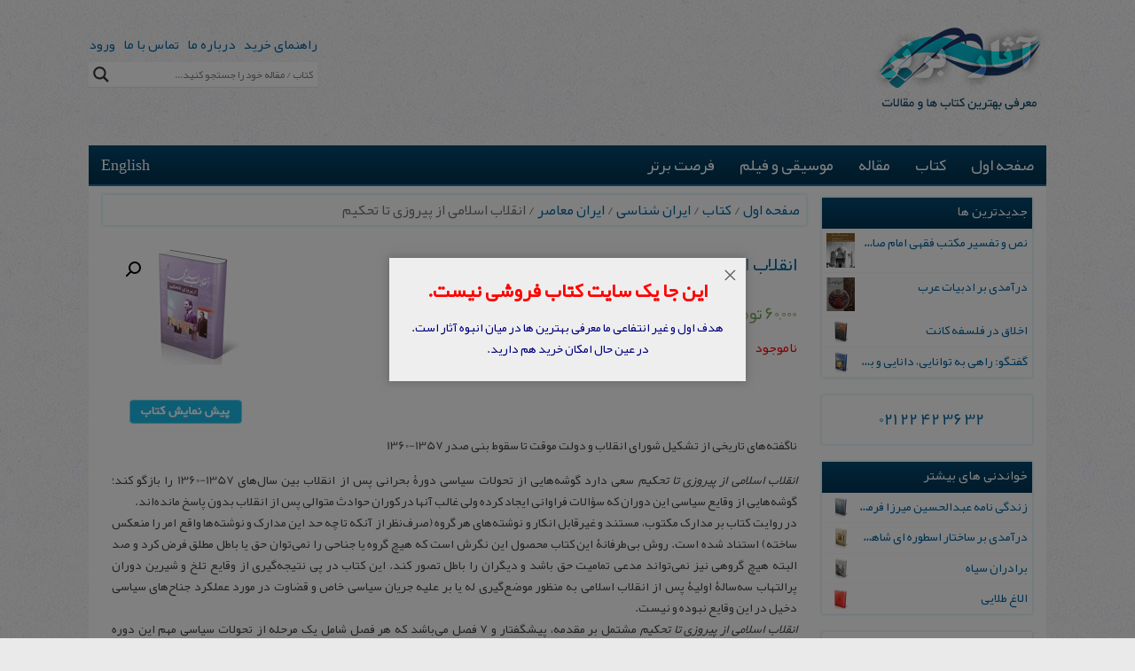

--- FILE ---
content_type: text/html; charset=UTF-8
request_url: https://atharebartar.com/category/books/iranian-studies/contemporary-iran/%D8%A7%D9%86%D9%82%D9%84%D8%A7%D8%A8%E2%80%8C-%D8%A7%D8%B3%D9%84%D8%A7%D9%85%DB%8C%E2%80%8C-%D9%BE%DB%8C%D8%B1%D9%88%D8%B2%DB%8C%E2%80%8C-%D8%AA%D8%AD%DA%A9%DB%8C%D9%85/
body_size: 23333
content:
<!DOCTYPE html><html dir="rtl" lang="fa-IR" prefix="og: http://ogp.me/ns#"><head><meta charset="UTF-8"/><meta name="viewport" content="width=device-width, initial-scale=1"><meta name="alexaVerifyID" content="E0IPJvVWDTIdq1h14Unxck-HaJo"/><link rel="profile" href="http://gmpg.org/xfn/11"/> <link rel="preload" href="https://atharebartar.com/wp-content/themes/accelerate/fonts/YekanBold.woff" as="font" type="font/woff" crossorigin><link rel="preload" href="https://atharebartar.com/wp-content/themes/accelerate/fontawesome/fonts/fontawesome-webfont.woff2" as="font" type="font/woff2" crossorigin> <meta name='robots' content='index, follow, max-image-preview:large, max-snippet:-1, max-video-preview:-1'/>  <link media="all" href="https://atharebartar.com/wp-content/cache/autoptimize/css/autoptimize_c2d32ea271d2cdf32aff4de6befc4897.css" rel="stylesheet"><link media="only screen and (max-width: 768px)" href="https://atharebartar.com/wp-content/cache/autoptimize/css/autoptimize_e57d43db77a453f9dae6ded54aeac645.css" rel="stylesheet"><title>انقلاب‌ اسلامی‌ از پیروزی‌ تا تحکیم‌ - آثار برتر</title> <meta name="description" content="ناگفته‌های‌ تاریخی‌ از تشکیل‌ شورای‌ انقلاب‌ و دولت‌ موقت‌ تا سقوط بنی صدر بین سال‌های 1357-1360."/> <link rel="canonical" href="https://atharebartar.com/category/books/iranian-studies/contemporary-iran/انقلاب‌-اسلامی‌-پیروزی‌-تحکیم/"/> <meta property="og:locale" content="fa_IR"/> <meta property="og:type" content="article"/> <meta property="og:title" content="انقلاب‌ اسلامی‌ از پیروزی‌ تا تحکیم‌ - آثار برتر"/> <meta property="og:description" content="ناگفته‌های‌ تاریخی‌ از تشکیل‌ شورای‌ انقلاب‌ و دولت‌ موقت‌ تا سقوط بنی صدر بین سال‌های 1357-1360."/> <meta property="og:url" content="https://atharebartar.com/category/books/iranian-studies/contemporary-iran/انقلاب‌-اسلامی‌-پیروزی‌-تحکیم/"/> <meta property="og:site_name" content="آثار برتر"/> <meta property="article:modified_time" content="2023-11-06T17:13:26+00:00"/> <meta property="og:image" content="https://atharebartar.com/wp-content/uploads/2016/03/enqelab-az-tahkim-ta-piroozi.png"/> <meta property="og:image:width" content="180"/> <meta property="og:image:height" content="133"/> <meta property="og:image:type" content="image/png"/> <meta name="twitter:card" content="summary_large_image"/> <script type="application/ld+json" class="yoast-schema-graph">{"@context":"https://schema.org","@graph":[{"@type":["WebPage","ItemPage"],"@id":"https://atharebartar.com/category/books/iranian-studies/contemporary-iran/%d8%a7%d9%86%d9%82%d9%84%d8%a7%d8%a8%e2%80%8c-%d8%a7%d8%b3%d9%84%d8%a7%d9%85%db%8c%e2%80%8c-%d9%be%db%8c%d8%b1%d9%88%d8%b2%db%8c%e2%80%8c-%d8%aa%d8%ad%da%a9%db%8c%d9%85/","url":"https://atharebartar.com/category/books/iranian-studies/contemporary-iran/%d8%a7%d9%86%d9%82%d9%84%d8%a7%d8%a8%e2%80%8c-%d8%a7%d8%b3%d9%84%d8%a7%d9%85%db%8c%e2%80%8c-%d9%be%db%8c%d8%b1%d9%88%d8%b2%db%8c%e2%80%8c-%d8%aa%d8%ad%da%a9%db%8c%d9%85/","name":"انقلاب‌ اسلامی‌ از پیروزی‌ تا تحکیم‌ - آثار برتر","isPartOf":{"@id":"https://atharebartar.com/#website"},"primaryImageOfPage":{"@id":"https://atharebartar.com/category/books/iranian-studies/contemporary-iran/%d8%a7%d9%86%d9%82%d9%84%d8%a7%d8%a8%e2%80%8c-%d8%a7%d8%b3%d9%84%d8%a7%d9%85%db%8c%e2%80%8c-%d9%be%db%8c%d8%b1%d9%88%d8%b2%db%8c%e2%80%8c-%d8%aa%d8%ad%da%a9%db%8c%d9%85/#primaryimage"},"image":{"@id":"https://atharebartar.com/category/books/iranian-studies/contemporary-iran/%d8%a7%d9%86%d9%82%d9%84%d8%a7%d8%a8%e2%80%8c-%d8%a7%d8%b3%d9%84%d8%a7%d9%85%db%8c%e2%80%8c-%d9%be%db%8c%d8%b1%d9%88%d8%b2%db%8c%e2%80%8c-%d8%aa%d8%ad%da%a9%db%8c%d9%85/#primaryimage"},"thumbnailUrl":"https://atharebartar.com/wp-content/uploads/2016/03/enqelab-az-tahkim-ta-piroozi.png","datePublished":"2016-03-24T05:55:58+00:00","dateModified":"2023-11-06T17:13:26+00:00","description":"ناگفته‌های‌ تاریخی‌ از تشکیل‌ شورای‌ انقلاب‌ و دولت‌ موقت‌ تا سقوط بنی صدر بین سال‌های 1357-1360.","breadcrumb":{"@id":"https://atharebartar.com/category/books/iranian-studies/contemporary-iran/%d8%a7%d9%86%d9%82%d9%84%d8%a7%d8%a8%e2%80%8c-%d8%a7%d8%b3%d9%84%d8%a7%d9%85%db%8c%e2%80%8c-%d9%be%db%8c%d8%b1%d9%88%d8%b2%db%8c%e2%80%8c-%d8%aa%d8%ad%da%a9%db%8c%d9%85/#breadcrumb"},"inLanguage":"fa-IR","potentialAction":[{"@type":"ReadAction","target":["https://atharebartar.com/category/books/iranian-studies/contemporary-iran/%d8%a7%d9%86%d9%82%d9%84%d8%a7%d8%a8%e2%80%8c-%d8%a7%d8%b3%d9%84%d8%a7%d9%85%db%8c%e2%80%8c-%d9%be%db%8c%d8%b1%d9%88%d8%b2%db%8c%e2%80%8c-%d8%aa%d8%ad%da%a9%db%8c%d9%85/"]}]},{"@type":"ImageObject","inLanguage":"fa-IR","@id":"https://atharebartar.com/category/books/iranian-studies/contemporary-iran/%d8%a7%d9%86%d9%82%d9%84%d8%a7%d8%a8%e2%80%8c-%d8%a7%d8%b3%d9%84%d8%a7%d9%85%db%8c%e2%80%8c-%d9%be%db%8c%d8%b1%d9%88%d8%b2%db%8c%e2%80%8c-%d8%aa%d8%ad%da%a9%db%8c%d9%85/#primaryimage","url":"https://atharebartar.com/wp-content/uploads/2016/03/enqelab-az-tahkim-ta-piroozi.png","contentUrl":"https://atharebartar.com/wp-content/uploads/2016/03/enqelab-az-tahkim-ta-piroozi.png","width":180,"height":133,"caption":"انقلاب‌ اسلامی‌ از پیروزی‌ تا تحکیم‌"},{"@type":"BreadcrumbList","@id":"https://atharebartar.com/category/books/iranian-studies/contemporary-iran/%d8%a7%d9%86%d9%82%d9%84%d8%a7%d8%a8%e2%80%8c-%d8%a7%d8%b3%d9%84%d8%a7%d9%85%db%8c%e2%80%8c-%d9%be%db%8c%d8%b1%d9%88%d8%b2%db%8c%e2%80%8c-%d8%aa%d8%ad%da%a9%db%8c%d9%85/#breadcrumb","itemListElement":[{"@type":"ListItem","position":1,"name":"صفحه اول","item":"https://atharebartar.com/"},{"@type":"ListItem","position":2,"name":"لیست همه کتاب ها","item":"https://atharebartar.com/works/"},{"@type":"ListItem","position":3,"name":"کتاب","item":"https://atharebartar.com/group/books/"},{"@type":"ListItem","position":4,"name":"ایران شناسی","item":"https://atharebartar.com/group/books/iranian-studies/"},{"@type":"ListItem","position":5,"name":"ایران معاصر","item":"https://atharebartar.com/group/books/iranian-studies/contemporary-iran/"},{"@type":"ListItem","position":6,"name":"انقلاب‌ اسلامی‌ از پیروزی‌ تا تحکیم‌"}]},{"@type":"WebSite","@id":"https://atharebartar.com/#website","url":"https://atharebartar.com/","name":"آثار برتر","description":"وب سایت آثار برتر به معرفی برترین کتاب‏ ها و مقالات در زمینه اسلام، ایران، فقه و حقوق، فلسفه، تاریخ، قرآن و حدیث، الهیات و کلام، اخلاق و عرفان، ادبیات می پردازد.","publisher":{"@id":"https://atharebartar.com/#organization"},"potentialAction":[{"@type":"SearchAction","target":{"@type":"EntryPoint","urlTemplate":"https://atharebartar.com/?s={search_term_string}"},"query-input":"required name=search_term_string"}],"inLanguage":"fa-IR"},{"@type":"Organization","@id":"https://atharebartar.com/#organization","name":"آثار برتر","url":"https://atharebartar.com/","logo":{"@type":"ImageObject","inLanguage":"fa-IR","@id":"https://atharebartar.com/#/schema/logo/image/","url":"https://atharebartar.com/wp-content/uploads/2018/04/logo_fa.png","contentUrl":"https://atharebartar.com/wp-content/uploads/2018/04/logo_fa.png","width":195,"height":94,"caption":"آثار برتر"},"image":{"@id":"https://atharebartar.com/#/schema/logo/image/"}}]}</script> <link rel='preconnect' href='//www.google-analytics.com'/><link rel="alternate" type="application/rss+xml" title="آثار برتر &raquo; خوراک" href="https://atharebartar.com/feed/"/><link rel="alternate" type="application/rss+xml" title="آثار برتر &raquo; خوراک دیدگاه‌ها" href="https://atharebartar.com/comments/feed/"/><style id='global-styles-inline-css' type='text/css'>body{--wp--preset--color--black: #000000;--wp--preset--color--cyan-bluish-gray: #abb8c3;--wp--preset--color--white: #ffffff;--wp--preset--color--pale-pink: #f78da7;--wp--preset--color--vivid-red: #cf2e2e;--wp--preset--color--luminous-vivid-orange: #ff6900;--wp--preset--color--luminous-vivid-amber: #fcb900;--wp--preset--color--light-green-cyan: #7bdcb5;--wp--preset--color--vivid-green-cyan: #00d084;--wp--preset--color--pale-cyan-blue: #8ed1fc;--wp--preset--color--vivid-cyan-blue: #0693e3;--wp--preset--color--vivid-purple: #9b51e0;--wp--preset--gradient--vivid-cyan-blue-to-vivid-purple: linear-gradient(135deg,rgba(6,147,227,1) 0%,rgb(155,81,224) 100%);--wp--preset--gradient--light-green-cyan-to-vivid-green-cyan: linear-gradient(135deg,rgb(122,220,180) 0%,rgb(0,208,130) 100%);--wp--preset--gradient--luminous-vivid-amber-to-luminous-vivid-orange: linear-gradient(135deg,rgba(252,185,0,1) 0%,rgba(255,105,0,1) 100%);--wp--preset--gradient--luminous-vivid-orange-to-vivid-red: linear-gradient(135deg,rgba(255,105,0,1) 0%,rgb(207,46,46) 100%);--wp--preset--gradient--very-light-gray-to-cyan-bluish-gray: linear-gradient(135deg,rgb(238,238,238) 0%,rgb(169,184,195) 100%);--wp--preset--gradient--cool-to-warm-spectrum: linear-gradient(135deg,rgb(74,234,220) 0%,rgb(151,120,209) 20%,rgb(207,42,186) 40%,rgb(238,44,130) 60%,rgb(251,105,98) 80%,rgb(254,248,76) 100%);--wp--preset--gradient--blush-light-purple: linear-gradient(135deg,rgb(255,206,236) 0%,rgb(152,150,240) 100%);--wp--preset--gradient--blush-bordeaux: linear-gradient(135deg,rgb(254,205,165) 0%,rgb(254,45,45) 50%,rgb(107,0,62) 100%);--wp--preset--gradient--luminous-dusk: linear-gradient(135deg,rgb(255,203,112) 0%,rgb(199,81,192) 50%,rgb(65,88,208) 100%);--wp--preset--gradient--pale-ocean: linear-gradient(135deg,rgb(255,245,203) 0%,rgb(182,227,212) 50%,rgb(51,167,181) 100%);--wp--preset--gradient--electric-grass: linear-gradient(135deg,rgb(202,248,128) 0%,rgb(113,206,126) 100%);--wp--preset--gradient--midnight: linear-gradient(135deg,rgb(2,3,129) 0%,rgb(40,116,252) 100%);--wp--preset--duotone--dark-grayscale: url('#wp-duotone-dark-grayscale');--wp--preset--duotone--grayscale: url('#wp-duotone-grayscale');--wp--preset--duotone--purple-yellow: url('#wp-duotone-purple-yellow');--wp--preset--duotone--blue-red: url('#wp-duotone-blue-red');--wp--preset--duotone--midnight: url('#wp-duotone-midnight');--wp--preset--duotone--magenta-yellow: url('#wp-duotone-magenta-yellow');--wp--preset--duotone--purple-green: url('#wp-duotone-purple-green');--wp--preset--duotone--blue-orange: url('#wp-duotone-blue-orange');--wp--preset--font-size--small: 13px;--wp--preset--font-size--medium: 20px;--wp--preset--font-size--large: 36px;--wp--preset--font-size--x-large: 42px;--wp--preset--spacing--20: 0.44rem;--wp--preset--spacing--30: 0.67rem;--wp--preset--spacing--40: 1rem;--wp--preset--spacing--50: 1.5rem;--wp--preset--spacing--60: 2.25rem;--wp--preset--spacing--70: 3.38rem;--wp--preset--spacing--80: 5.06rem;--wp--preset--shadow--natural: 6px 6px 9px rgba(0, 0, 0, 0.2);--wp--preset--shadow--deep: 12px 12px 50px rgba(0, 0, 0, 0.4);--wp--preset--shadow--sharp: 6px 6px 0px rgba(0, 0, 0, 0.2);--wp--preset--shadow--outlined: 6px 6px 0px -3px rgba(255, 255, 255, 1), 6px 6px rgba(0, 0, 0, 1);--wp--preset--shadow--crisp: 6px 6px 0px rgba(0, 0, 0, 1);}:where(.is-layout-flex){gap: 0.5em;}body .is-layout-flow > .alignleft{float: left;margin-inline-start: 0;margin-inline-end: 2em;}body .is-layout-flow > .alignright{float: right;margin-inline-start: 2em;margin-inline-end: 0;}body .is-layout-flow > .aligncenter{margin-left: auto !important;margin-right: auto !important;}body .is-layout-constrained > .alignleft{float: left;margin-inline-start: 0;margin-inline-end: 2em;}body .is-layout-constrained > .alignright{float: right;margin-inline-start: 2em;margin-inline-end: 0;}body .is-layout-constrained > .aligncenter{margin-left: auto !important;margin-right: auto !important;}body .is-layout-constrained > :where(:not(.alignleft):not(.alignright):not(.alignfull)){max-width: var(--wp--style--global--content-size);margin-left: auto !important;margin-right: auto !important;}body .is-layout-constrained > .alignwide{max-width: var(--wp--style--global--wide-size);}body .is-layout-flex{display: flex;}body .is-layout-flex{flex-wrap: wrap;align-items: center;}body .is-layout-flex > *{margin: 0;}:where(.wp-block-columns.is-layout-flex){gap: 2em;}.has-black-color{color: var(--wp--preset--color--black) !important;}.has-cyan-bluish-gray-color{color: var(--wp--preset--color--cyan-bluish-gray) !important;}.has-white-color{color: var(--wp--preset--color--white) !important;}.has-pale-pink-color{color: var(--wp--preset--color--pale-pink) !important;}.has-vivid-red-color{color: var(--wp--preset--color--vivid-red) !important;}.has-luminous-vivid-orange-color{color: var(--wp--preset--color--luminous-vivid-orange) !important;}.has-luminous-vivid-amber-color{color: var(--wp--preset--color--luminous-vivid-amber) !important;}.has-light-green-cyan-color{color: var(--wp--preset--color--light-green-cyan) !important;}.has-vivid-green-cyan-color{color: var(--wp--preset--color--vivid-green-cyan) !important;}.has-pale-cyan-blue-color{color: var(--wp--preset--color--pale-cyan-blue) !important;}.has-vivid-cyan-blue-color{color: var(--wp--preset--color--vivid-cyan-blue) !important;}.has-vivid-purple-color{color: var(--wp--preset--color--vivid-purple) !important;}.has-black-background-color{background-color: var(--wp--preset--color--black) !important;}.has-cyan-bluish-gray-background-color{background-color: var(--wp--preset--color--cyan-bluish-gray) !important;}.has-white-background-color{background-color: var(--wp--preset--color--white) !important;}.has-pale-pink-background-color{background-color: var(--wp--preset--color--pale-pink) !important;}.has-vivid-red-background-color{background-color: var(--wp--preset--color--vivid-red) !important;}.has-luminous-vivid-orange-background-color{background-color: var(--wp--preset--color--luminous-vivid-orange) !important;}.has-luminous-vivid-amber-background-color{background-color: var(--wp--preset--color--luminous-vivid-amber) !important;}.has-light-green-cyan-background-color{background-color: var(--wp--preset--color--light-green-cyan) !important;}.has-vivid-green-cyan-background-color{background-color: var(--wp--preset--color--vivid-green-cyan) !important;}.has-pale-cyan-blue-background-color{background-color: var(--wp--preset--color--pale-cyan-blue) !important;}.has-vivid-cyan-blue-background-color{background-color: var(--wp--preset--color--vivid-cyan-blue) !important;}.has-vivid-purple-background-color{background-color: var(--wp--preset--color--vivid-purple) !important;}.has-black-border-color{border-color: var(--wp--preset--color--black) !important;}.has-cyan-bluish-gray-border-color{border-color: var(--wp--preset--color--cyan-bluish-gray) !important;}.has-white-border-color{border-color: var(--wp--preset--color--white) !important;}.has-pale-pink-border-color{border-color: var(--wp--preset--color--pale-pink) !important;}.has-vivid-red-border-color{border-color: var(--wp--preset--color--vivid-red) !important;}.has-luminous-vivid-orange-border-color{border-color: var(--wp--preset--color--luminous-vivid-orange) !important;}.has-luminous-vivid-amber-border-color{border-color: var(--wp--preset--color--luminous-vivid-amber) !important;}.has-light-green-cyan-border-color{border-color: var(--wp--preset--color--light-green-cyan) !important;}.has-vivid-green-cyan-border-color{border-color: var(--wp--preset--color--vivid-green-cyan) !important;}.has-pale-cyan-blue-border-color{border-color: var(--wp--preset--color--pale-cyan-blue) !important;}.has-vivid-cyan-blue-border-color{border-color: var(--wp--preset--color--vivid-cyan-blue) !important;}.has-vivid-purple-border-color{border-color: var(--wp--preset--color--vivid-purple) !important;}.has-vivid-cyan-blue-to-vivid-purple-gradient-background{background: var(--wp--preset--gradient--vivid-cyan-blue-to-vivid-purple) !important;}.has-light-green-cyan-to-vivid-green-cyan-gradient-background{background: var(--wp--preset--gradient--light-green-cyan-to-vivid-green-cyan) !important;}.has-luminous-vivid-amber-to-luminous-vivid-orange-gradient-background{background: var(--wp--preset--gradient--luminous-vivid-amber-to-luminous-vivid-orange) !important;}.has-luminous-vivid-orange-to-vivid-red-gradient-background{background: var(--wp--preset--gradient--luminous-vivid-orange-to-vivid-red) !important;}.has-very-light-gray-to-cyan-bluish-gray-gradient-background{background: var(--wp--preset--gradient--very-light-gray-to-cyan-bluish-gray) !important;}.has-cool-to-warm-spectrum-gradient-background{background: var(--wp--preset--gradient--cool-to-warm-spectrum) !important;}.has-blush-light-purple-gradient-background{background: var(--wp--preset--gradient--blush-light-purple) !important;}.has-blush-bordeaux-gradient-background{background: var(--wp--preset--gradient--blush-bordeaux) !important;}.has-luminous-dusk-gradient-background{background: var(--wp--preset--gradient--luminous-dusk) !important;}.has-pale-ocean-gradient-background{background: var(--wp--preset--gradient--pale-ocean) !important;}.has-electric-grass-gradient-background{background: var(--wp--preset--gradient--electric-grass) !important;}.has-midnight-gradient-background{background: var(--wp--preset--gradient--midnight) !important;}.has-small-font-size{font-size: var(--wp--preset--font-size--small) !important;}.has-medium-font-size{font-size: var(--wp--preset--font-size--medium) !important;}.has-large-font-size{font-size: var(--wp--preset--font-size--large) !important;}.has-x-large-font-size{font-size: var(--wp--preset--font-size--x-large) !important;}.wp-block-navigation a:where(:not(.wp-element-button)){color: inherit;}:where(.wp-block-columns.is-layout-flex){gap: 2em;}.wp-block-pullquote{font-size: 1.5em;line-height: 1.6;}</style><style id='digits-style-inline-css' type='text/css'> #woocommerce-order-data .address p:nth-child(3) a,.woocommerce-customer-details--phone{ text-align:right; }</style><link rel='stylesheet' id='wa_wps_style-css' href='https://atharebartar.com/wp-content/plugins/woocommerce-product-slider/assets/css/custom-style.css' type='text/css' media='all'/><style id='woocommerce-inline-inline-css' type='text/css'>.woocommerce form .form-row .required { visibility: visible; }</style><script type='text/javascript' src='https://atharebartar.com/wp-includes/js/jquery/jquery.min.js' id='jquery-core-js'></script><script type='text/javascript' id='wa_wps_custom-js-extra'>/* <![CDATA[ */var wpsArgs = {"auto_scroll":"true","circular":"true","easing_effect":"linear","item_align":"center","direction":"right","touch_swipe":"true","item_width":"170","time_out":"3000","css_transition":"false","infinite":"true","fx":"scroll"};/* ]]> */</script><link rel="https://api.w.org/" href="https://atharebartar.com/wp-json/"/><link rel="alternate" type="application/json" href="https://atharebartar.com/wp-json/wp/v2/product/597"/><link rel="EditURI" type="application/rsd+xml" title="RSD" href="https://atharebartar.com/xmlrpc.php?rsd"/><link rel="wlwmanifest" type="application/wlwmanifest+xml" href="https://atharebartar.com/wp-includes/wlwmanifest.xml"/><link rel='shortlink' href='https://atharebartar.com/?p=597'/><link rel="alternate" type="application/json+oembed" href="https://atharebartar.com/wp-json/oembed/1.0/embed?url=https%3A%2F%2Fatharebartar.com%2Fcategory%2Fbooks%2Firanian-studies%2Fcontemporary-iran%2F%25d8%25a7%25d9%2586%25d9%2582%25d9%2584%25d8%25a7%25d8%25a8%25e2%2580%258c-%25d8%25a7%25d8%25b3%25d9%2584%25d8%25a7%25d9%2585%25db%258c%25e2%2580%258c-%25d9%25be%25db%258c%25d8%25b1%25d9%2588%25d8%25b2%25db%258c%25e2%2580%258c-%25d8%25aa%25d8%25ad%25da%25a9%25db%258c%25d9%2585%2F"/><link rel="alternate" type="text/xml+oembed" href="https://atharebartar.com/wp-json/oembed/1.0/embed?url=https%3A%2F%2Fatharebartar.com%2Fcategory%2Fbooks%2Firanian-studies%2Fcontemporary-iran%2F%25d8%25a7%25d9%2586%25d9%2582%25d9%2584%25d8%25a7%25d8%25a8%25e2%2580%258c-%25d8%25a7%25d8%25b3%25d9%2584%25d8%25a7%25d9%2585%25db%258c%25e2%2580%258c-%25d9%25be%25db%258c%25d8%25b1%25d9%2588%25d8%25b2%25db%258c%25e2%2580%258c-%25d8%25aa%25d8%25ad%25da%25a9%25db%258c%25d9%2585%2F&#038;format=xml"/><style> </style> <style type="text/css"> .accelerate-button,blockquote,button,input[type=button],input[type=reset],input[type=submit]{background-color:#05bfd8}a{color:#05bfd8}#page{border-top:3px solid #05bfd8}#site-title a:hover{color:#05bfd8}#search-form span,.main-navigation a:hover,.main-navigation ul li ul li a:hover,.main-navigation ul li ul li:hover>a,.main-navigation ul li.current-menu-ancestor a,.main-navigation ul li.current-menu-item a,.main-navigation ul li.current-menu-item ul li a:hover,.main-navigation ul li.current_page_ancestor a,.main-navigation ul li.current_page_item a,.main-navigation ul li:hover>a{background-color:#05bfd8}.site-header .menu-toggle:before{color:#05bfd8}.main-small-navigation li:hover{background-color:#05bfd8}.main-small-navigation ul>.current-menu-item,.main-small-navigation ul>.current_page_item{background:#05bfd8}.footer-menu a:hover,.footer-menu ul li.current-menu-ancestor a,.footer-menu ul li.current-menu-item a,.footer-menu ul li.current_page_ancestor a,.footer-menu ul li.current_page_item a,.footer-menu ul li:hover>a{color:#05bfd8}#featured-slider .slider-read-more-button,.slider-title-head .entry-title a{background-color:#05bfd8}a.slide-prev,a.slide-next,.slider-title-head .entry-title a{background-color:#05bfd8}#controllers a.active,#controllers a:hover{background-color:#05bfd8;color:#05bfd8}.format-link .entry-content a{background-color:#05bfd8}#secondary .widget_featured_single_post h3.widget-title a:hover,.widget_image_service_block .entry-title a:hover{color:#05bfd8}.pagination span{background-color:#05bfd8}.pagination a span:hover{color:#05bfd8;border-color:#05bfd8}#content .comments-area a.comment-edit-link:hover,#content .comments-area a.comment-permalink:hover,#content .comments-area article header cite a:hover,.comments-area .comment-author-link a:hover{color:#05bfd8}.comments-area .comment-author-link span{background-color:#05bfd8}#wp-calendar #today,.comment .comment-reply-link:hover,.nav-next a,.nav-previous a{color:#05bfd8}.widget-title span{border-bottom:2px solid #05bfd8}#secondary h3 span:before,.footer-widgets-area h3 span:before{color:#05bfd8}#secondary .accelerate_tagcloud_widget a:hover,.footer-widgets-area .accelerate_tagcloud_widget a:hover{background-color:#05bfd8}.footer-widgets-area a:hover{color:#05bfd8}.footer-socket-wrapper{border-top:3px solid #05bfd8}.footer-socket-wrapper .copyright a:hover{color:#05bfd8}a#scroll-up{background-color:#05bfd8}.entry-meta .byline i,.entry-meta .cat-links i,.entry-meta a,.post .entry-title a:hover{color:#05bfd8}.entry-meta .post-format i{background-color:#05bfd8}.entry-meta .comments-link a:hover,.entry-meta .edit-link a:hover,.entry-meta .posted-on a:hover,.entry-meta .tag-links a:hover{color:#05bfd8}.more-link span,.read-more{background-color:#05bfd8}</style> <noscript><style>.woocommerce-product-gallery{ opacity: 1 !important; }</style></noscript> <link rel="preconnect" href="https://fonts.gstatic.com" crossorigin/> <link rel="preload" as="style" href="//fonts.googleapis.com/css?family=Open+Sans&display=swap"/>  <style> div[id*='ajaxsearchlitesettings'].searchsettings .asl_option_inner label { font-size: 0px !important; color: rgba(0, 0, 0, 0); } div[id*='ajaxsearchlitesettings'].searchsettings .asl_option_inner label:after { font-size: 11px !important; position: absolute; top: 0; left: 0; z-index: 1; } .asl_w_container { width: 100%; margin: 0px 0px 0px 0px; min-width: 200px; } div[id*='ajaxsearchlite'].asl_m { width: 100%; } div[id*='ajaxsearchliteres'].wpdreams_asl_results div.resdrg span.highlighted { font-weight: bold; color: rgba(217, 49, 43, 1); background-color: rgba(238, 238, 238, 1); } div[id*='ajaxsearchliteres'].wpdreams_asl_results .results img.asl_image { width: 40px; height: 40px; object-fit: cover; } div.asl_r .results { max-height: none; } .asl_w, .asl_w * {font-family:"YekanBold" !important;} .asl_m input[type=search]::placeholder{font-family:"YekanBold" !important;} .asl_m input[type=search]::-webkit-input-placeholder{font-family:"YekanBold" !important;} .asl_m input[type=search]::-moz-placeholder{font-family:"YekanBold" !important;} .asl_m input[type=search]:-ms-input-placeholder{font-family:"YekanBold" !important;} div.asl_r.asl_w.vertical .results .item::after { display: block; position: absolute; bottom: 0; content: ''; height: 1px; width: 100%; background: #D8D8D8; } div.asl_r.asl_w.vertical .results .item.asl_last_item::after { display: none; } </style> <style type="text/css"> .digits_secure_modal_box, .digits_ui, .digits_secure_modal_box *, .digits_ui *, .digits_font, .dig_ma-box, .dig_ma-box input, .dig_ma-box input::placeholder, .dig_ma-box ::placeholder, .dig_ma-box label, .dig_ma-box button, .dig_ma-box select, .dig_ma-box * { font-family: 'Yekan', sans-serif; } </style> <link rel="icon" href="https://atharebartar.com/wp-content/uploads/2016/04/favicon.png" sizes="32x32"/><link rel="icon" href="https://atharebartar.com/wp-content/uploads/2016/04/favicon.png" sizes="192x192"/><link rel="apple-touch-icon" href="https://atharebartar.com/wp-content/uploads/2016/04/favicon.png"/><meta name="msapplication-TileImage" content="https://atharebartar.com/wp-content/uploads/2016/04/favicon.png"/></head><body class="rtl product-template-default single single-product postid-597 theme-accelerate woocommerce woocommerce-page woocommerce-no-js blog-small"><div id="page" class="hfeed site"> <header id="masthead" class="site-header clearfix"> <div id="header-text-nav-container" class="clearfix"> <div class="inner-wrap"> <div id="header-text-nav-wrap" class="clearfix"> <div id="header-left-section"> <div id="header-logo-image"> <a href="https://atharebartar.com/" title="آثار برتر" rel="home" data-wpel-link="internal"><img src="https://atharebartar.com/wp-content/uploads/2018/04/logo_fa.png" alt="آثار برتر"></a> </div></div> <div id="header-right-section"> <div id="header-right-sidebar" class="clearfix"> <aside id="text-2" class="widget-odd widget-first widget-1 top-search widget widget_text"> <div class="textwidget"><a href="/help/" data-wpel-link="internal">راهنمای خرید</a> &nbsp;&nbsp;<a href="/about-us/" data-wpel-link="internal">درباره ما</a> &nbsp;&nbsp;<a href="/contact-us/" data-wpel-link="internal">تماس با ما</a> &nbsp;&nbsp;<a href="/my-account/" data-wpel-link="internal">ورود</a></div> </aside><aside id="custom_html-2" class="widget_text widget-even widget-last widget-2 widget widget_custom_html"><div class="textwidget custom-html-widget"><div class="asl_w_container asl_w_container_1"> <div id='ajaxsearchlite1' data-id="1" data-instance="1" class="asl_w asl_m asl_m_1 asl_m_1_1"> <div class="probox"> <button class='promagnifier' aria-label="Search magnifier button"> <div class='innericon'> <svg version="1.1" xmlns="http://www.w3.org/2000/svg" xmlns:xlink="http://www.w3.org/1999/xlink" x="0px" y="0px" width="22" height="22" viewBox="0 0 512 512" enable-background="new 0 0 512 512" xml:space="preserve"> <path d="M460.355,421.59L353.844,315.078c20.041-27.553,31.885-61.437,31.885-98.037 C385.729,124.934,310.793,50,218.686,50C126.58,50,51.645,124.934,51.645,217.041c0,92.106,74.936,167.041,167.041,167.041 c34.912,0,67.352-10.773,94.184-29.158L419.945,462L460.355,421.59z M100.631,217.041c0-65.096,52.959-118.056,118.055-118.056 c65.098,0,118.057,52.959,118.057,118.056c0,65.096-52.959,118.056-118.057,118.056C153.59,335.097,100.631,282.137,100.631,217.041 z"/> </svg> </div> </button> <div class='prosettings' style='display:none;' data-opened=0> <div class='innericon'> <svg version="1.1" xmlns="http://www.w3.org/2000/svg" xmlns:xlink="http://www.w3.org/1999/xlink" x="0px" y="0px" width="22" height="22" viewBox="0 0 512 512" enable-background="new 0 0 512 512" xml:space="preserve"> <polygon transform = "rotate(90 256 256)" points="142.332,104.886 197.48,50 402.5,256 197.48,462 142.332,407.113 292.727,256 "/> </svg> </div> </div> <div class='proinput'> <form role="search" action='#' autocomplete="off" aria-label="Search form"> <input aria-label="Search input" type='search' class='orig' name='phrase' placeholder='کتاب / مقاله خود را جستجو کنید...' value='' autocomplete="off"/> <input aria-label="Search autocomplete input" type='text' class='autocomplete' tabindex="-1" name='phrase' value='' autocomplete="off" disabled/> <input type='submit' value="Start search" style='width:0; height: 0; visibility: hidden;'> </form> </div> <div class='proloading'> <div class="asl_loader"><div class="asl_loader-inner asl_simple-circle"></div></div> </div> <div class='proclose'> <svg version="1.1" xmlns="http://www.w3.org/2000/svg" xmlns:xlink="http://www.w3.org/1999/xlink" x="0px" y="0px" width="12" height="12" viewBox="0 0 512 512" enable-background="new 0 0 512 512" xml:space="preserve"> <polygon points="438.393,374.595 319.757,255.977 438.378,137.348 374.595,73.607 255.995,192.225 137.375,73.622 73.607,137.352 192.246,255.983 73.622,374.625 137.352,438.393 256.002,319.734 374.652,438.378 "/> </svg> </div> </div> </div> <div class='asl_data_container' style="display:none !important;"> <div class="asl_init_data wpdreams_asl_data_ct" style="display:none !important;" id="asl_init_id_1" data-asl-id="1" data-asl-instance="1" data-asldata="[base64]"></div> <div id="asl_hidden_data"> <svg style="position:absolute" height="0" width="0"> <filter id="aslblur"> <feGaussianBlur in="SourceGraphic" stdDeviation="4"/> </filter> </svg> <svg style="position:absolute" height="0" width="0"> <filter id="no_aslblur"></filter> </svg> </div> </div> <div id='ajaxsearchliteres1' class='vertical wpdreams_asl_results asl_w asl_r asl_r_1 asl_r_1_1'> <div class="results"> <div class="resdrg"> </div> </div> <p class='showmore'> <a>بیشتر...</a> </p> </div> <div id='__original__ajaxsearchlitesettings1' data-id="1" class="searchsettings wpdreams_asl_settings asl_w asl_s asl_s_1"> <form name='options' aria-label="Search settings form" autocomplete = 'off'> <input type="hidden" name="filters_changed" style="display:none;" value="0"> <input type="hidden" name="filters_initial" style="display:none;" value="1"> <div class="asl_option_inner hiddend"> <input type='hidden' name='qtranslate_lang' id='qtranslate_lang1' value='0'/> </div> <fieldset class="asl_sett_scroll"> <legend style="display: none;">Generic selectors</legend> <div class="asl_option"> <div class="asl_option_inner"> <input type="checkbox" value="exact" id="set_exactonly1" title="Exact matches only" name="asl_gen[]"/> <label for="set_exactonly1">Exact matches only</label> </div> <div class="asl_option_label"> Exact matches only </div> </div> <div class="asl_option"> <div class="asl_option_inner"> <input type="checkbox" value="title" id="set_intitle1" title="Search in title" name="asl_gen[]" checked="checked"/> <label for="set_intitle1">Search in title</label> </div> <div class="asl_option_label"> Search in title </div> </div> <div class="asl_option"> <div class="asl_option_inner"> <input type="checkbox" value="content" id="set_incontent1" title="Search in content" name="asl_gen[]" checked="checked"/> <label for="set_incontent1">Search in content</label> </div> <div class="asl_option_label"> Search in content </div> </div> <div class="asl_option_inner hiddend"> <input type="checkbox" value="excerpt" id="set_inexcerpt1" title="Search in excerpt" name="asl_gen[]" checked="checked"/> <label for="set_inexcerpt1">Search in excerpt</label> </div> </fieldset> <fieldset class="asl_sett_scroll"> <legend style="display: none;">Post Type Selectors</legend> <div class="asl_option_inner hiddend"> <input type="checkbox" value="post" id="1customset_11" title="Hidden option, ignore please" name="customset[]" checked="checked"/> <label for="1customset_11">Hidden</label> </div> <div class="asl_option_label hiddend"></div> <div class="asl_option_inner hiddend"> <input type="checkbox" value="page" id="1customset_12" title="Hidden option, ignore please" name="customset[]" checked="checked"/> <label for="1customset_12">Hidden</label> </div> <div class="asl_option_label hiddend"></div> <div class="asl_option_inner hiddend"> <input type="checkbox" value="product" id="1customset_13" title="Hidden option, ignore please" name="customset[]" checked="checked"/> <label for="1customset_13">Hidden</label> </div> <div class="asl_option_label hiddend"></div> <div class="asl_option_inner hiddend"> <input type="checkbox" value="product_variation" id="1customset_14" title="Hidden option, ignore please" name="customset[]" checked="checked"/> <label for="1customset_14">Hidden</label> </div> <div class="asl_option_label hiddend"></div> </fieldset> <fieldset> <legend>Filter by Categories</legend> <div class='categoryfilter asl_sett_scroll'> <div class="asl_option"> <div class="asl_option_inner"> <input type="checkbox" value="3736" id="1categoryset_3736" title="اخلاق دینی" name="categoryset[]" checked="checked"/> <label for="1categoryset_3736">اخلاق دینی</label> </div> <div class="asl_option_label"> اخلاق دینی </div> </div> <div class="asl_option"> <div class="asl_option_inner"> <input type="checkbox" value="3735" id="1categoryset_3735" title="اخلاق سکولار" name="categoryset[]" checked="checked"/> <label for="1categoryset_3735">اخلاق سکولار</label> </div> <div class="asl_option_label"> اخلاق سکولار </div> </div> <div class="asl_option"> <div class="asl_option_inner"> <input type="checkbox" value="3734" id="1categoryset_3734" title="اخلاق و عرفان" name="categoryset[]" checked="checked"/> <label for="1categoryset_3734">اخلاق و عرفان</label> </div> <div class="asl_option_label"> اخلاق و عرفان </div> </div> <div class="asl_option"> <div class="asl_option_inner"> <input type="checkbox" value="3724" id="1categoryset_3724" title="اسلام شناسان غیر مسلمان" name="categoryset[]" checked="checked"/> <label for="1categoryset_3724">اسلام شناسان غیر مسلمان</label> </div> <div class="asl_option_label"> اسلام شناسان غیر مسلمان </div> </div> <div class="asl_option"> <div class="asl_option_inner"> <input type="checkbox" value="3723" id="1categoryset_3723" title="اسلام شناسی" name="categoryset[]" checked="checked"/> <label for="1categoryset_3723">اسلام شناسی</label> </div> <div class="asl_option_label"> اسلام شناسی </div> </div> <div class="asl_option"> <div class="asl_option_inner"> <input type="checkbox" value="3730" id="1categoryset_3730" title="اسلام معاصر" name="categoryset[]" checked="checked"/> <label for="1categoryset_3730">اسلام معاصر</label> </div> <div class="asl_option_label"> اسلام معاصر </div> </div> <div class="asl_option"> <div class="asl_option_inner"> <input type="checkbox" value="3737" id="1categoryset_3737" title="اشخاص" name="categoryset[]" checked="checked"/> <label for="1categoryset_3737">اشخاص</label> </div> <div class="asl_option_label"> اشخاص </div> </div> <div class="asl_option"> <div class="asl_option_inner"> <input type="checkbox" value="3719" id="1categoryset_3719" title="اشخاص ایران" name="categoryset[]" checked="checked"/> <label for="1categoryset_3719">اشخاص ایران</label> </div> <div class="asl_option_label"> اشخاص ایران </div> </div> <div class="asl_option"> <div class="asl_option_inner"> <input type="checkbox" value="3729" id="1categoryset_3729" title="الهیات و کلام" name="categoryset[]" checked="checked"/> <label for="1categoryset_3729">الهیات و کلام</label> </div> <div class="asl_option_label"> الهیات و کلام </div> </div> <div class="asl_option"> <div class="asl_option_inner"> <input type="checkbox" value="3726" id="1categoryset_3726" title="اهل سنت" name="categoryset[]" checked="checked"/> <label for="1categoryset_3726">اهل سنت</label> </div> <div class="asl_option_label"> اهل سنت </div> </div> <div class="asl_option"> <div class="asl_option_inner"> <input type="checkbox" value="3720" id="1categoryset_3720" title="ایران باستان" name="categoryset[]" checked="checked"/> <label for="1categoryset_3720">ایران باستان</label> </div> <div class="asl_option_label"> ایران باستان </div> </div> <div class="asl_option"> <div class="asl_option_inner"> <input type="checkbox" value="61" id="1categoryset_61" title="ایران شناسی" name="categoryset[]" checked="checked"/> <label for="1categoryset_61">ایران شناسی</label> </div> <div class="asl_option_label"> ایران شناسی </div> </div> <div class="asl_option"> <div class="asl_option_inner"> <input type="checkbox" value="3721" id="1categoryset_3721" title="ایران معاصر" name="categoryset[]" checked="checked"/> <label for="1categoryset_3721">ایران معاصر</label> </div> <div class="asl_option_label"> ایران معاصر </div> </div> <div class="asl_option"> <div class="asl_option_inner"> <input type="checkbox" value="3716" id="1categoryset_3716" title="ایرانیان غیر مسلمان" name="categoryset[]" checked="checked"/> <label for="1categoryset_3716">ایرانیان غیر مسلمان</label> </div> <div class="asl_option_label"> ایرانیان غیر مسلمان </div> </div> <div class="asl_option"> <div class="asl_option_inner"> <input type="checkbox" value="16" id="1categoryset_16" title="برترین اخبار" name="categoryset[]" checked="checked"/> <label for="1categoryset_16">برترین اخبار</label> </div> <div class="asl_option_label"> برترین اخبار </div> </div> <div class="asl_option"> <div class="asl_option_inner"> <input type="checkbox" value="20" id="1categoryset_20" title="بورسیه تحصیلی" name="categoryset[]" checked="checked"/> <label for="1categoryset_20">بورسیه تحصیلی</label> </div> <div class="asl_option_label"> بورسیه تحصیلی </div> </div> <div class="asl_option"> <div class="asl_option_inner"> <input type="checkbox" value="3733" id="1categoryset_3733" title="تاریخ اسلام" name="categoryset[]" checked="checked"/> <label for="1categoryset_3733">تاریخ اسلام</label> </div> <div class="asl_option_label"> تاریخ اسلام </div> </div> <div class="asl_option"> <div class="asl_option_inner"> <input type="checkbox" value="3722" id="1categoryset_3722" title="تاریخ ایران" name="categoryset[]" checked="checked"/> <label for="1categoryset_3722">تاریخ ایران</label> </div> <div class="asl_option_label"> تاریخ ایران </div> </div> <div class="asl_option"> <div class="asl_option_inner"> <input type="checkbox" value="3742" id="1categoryset_3742" title="تاریخ فلسفه" name="categoryset[]" checked="checked"/> <label for="1categoryset_3742">تاریخ فلسفه</label> </div> <div class="asl_option_label"> تاریخ فلسفه </div> </div> <div class="asl_option"> <div class="asl_option_inner"> <input type="checkbox" value="8771" id="1categoryset_8771" title="تجربه زندگی" name="categoryset[]" checked="checked"/> <label for="1categoryset_8771">تجربه زندگی</label> </div> <div class="asl_option_label"> تجربه زندگی </div> </div> <div class="asl_option"> <div class="asl_option_inner"> <input type="checkbox" value="1" id="1categoryset_1" title="دسته بندی نشده" name="categoryset[]" checked="checked"/> <label for="1categoryset_1">دسته بندی نشده</label> </div> <div class="asl_option_label"> دسته‌بندی نشده </div> </div> <div class="asl_option"> <div class="asl_option_inner"> <input type="checkbox" value="3743" id="1categoryset_3743" title="روش تحقیق" name="categoryset[]" checked="checked"/> <label for="1categoryset_3743">روش تحقیق</label> </div> <div class="asl_option_label"> روش تحقیق </div> </div> <div class="asl_option"> <div class="asl_option_inner"> <input type="checkbox" value="3715" id="1categoryset_3715" title="زبان و ادبیات فارسی" name="categoryset[]" checked="checked"/> <label for="1categoryset_3715">زبان و ادبیات فارسی</label> </div> <div class="asl_option_label"> زبان و ادبیات فارسی </div> </div> <div class="asl_option"> <div class="asl_option_inner"> <input type="checkbox" value="3727" id="1categoryset_3727" title="شیعه" name="categoryset[]" checked="checked"/> <label for="1categoryset_3727">شیعه</label> </div> <div class="asl_option_label"> شیعه </div> </div> <div class="asl_option"> <div class="asl_option_inner"> <input type="checkbox" value="22" id="1categoryset_22" title="فراخوان مقاله" name="categoryset[]" checked="checked"/> <label for="1categoryset_22">فراخوان مقاله</label> </div> <div class="asl_option_label"> فراخوان مقاله </div> </div> <div class="asl_option"> <div class="asl_option_inner"> <input type="checkbox" value="18" id="1categoryset_18" title="فرصت برتر" name="categoryset[]" checked="checked"/> <label for="1categoryset_18">فرصت برتر</label> </div> <div class="asl_option_label"> فرصت برتر </div> </div> <div class="asl_option"> <div class="asl_option_inner"> <input type="checkbox" value="21" id="1categoryset_21" title="فرصت شغلی" name="categoryset[]" checked="checked"/> <label for="1categoryset_21">فرصت شغلی</label> </div> <div class="asl_option_label"> فرصت شغلی </div> </div> <div class="asl_option"> <div class="asl_option_inner"> <input type="checkbox" value="19" id="1categoryset_19" title="فرصت مطالعاتی" name="categoryset[]" checked="checked"/> <label for="1categoryset_19">فرصت مطالعاتی</label> </div> <div class="asl_option_label"> فرصت مطالعاتی </div> </div> <div class="asl_option"> <div class="asl_option_inner"> <input type="checkbox" value="3725" id="1categoryset_3725" title="فرقه ها و مذاهب اسلامی" name="categoryset[]" checked="checked"/> <label for="1categoryset_3725">فرقه ها و مذاهب اسلامی</label> </div> <div class="asl_option_label"> فرقه ها و مذاهب اسلامی </div> </div> <div class="asl_option"> <div class="asl_option_inner"> <input type="checkbox" value="3728" id="1categoryset_3728" title="فرهنگ مسلمانان" name="categoryset[]" checked="checked"/> <label for="1categoryset_3728">فرهنگ مسلمانان</label> </div> <div class="asl_option_label"> فرهنگ مسلمانان </div> </div> <div class="asl_option"> <div class="asl_option_inner"> <input type="checkbox" value="3732" id="1categoryset_3732" title="فقه و حقوق" name="categoryset[]" checked="checked"/> <label for="1categoryset_3732">فقه و حقوق</label> </div> <div class="asl_option_label"> فقه و حقوق </div> </div> <div class="asl_option"> <div class="asl_option_inner"> <input type="checkbox" value="3741" id="1categoryset_3741" title="فلسفه اخلاق" name="categoryset[]" checked="checked"/> <label for="1categoryset_3741">فلسفه اخلاق</label> </div> <div class="asl_option_label"> فلسفه اخلاق </div> </div> <div class="asl_option"> <div class="asl_option_inner"> <input type="checkbox" value="3738" id="1categoryset_3738" title="فلسفه در ایران" name="categoryset[]" checked="checked"/> <label for="1categoryset_3738">فلسفه در ایران</label> </div> <div class="asl_option_label"> فلسفه در ایران </div> </div> <div class="asl_option"> <div class="asl_option_inner"> <input type="checkbox" value="3740" id="1categoryset_3740" title="فلسفه دین" name="categoryset[]" checked="checked"/> <label for="1categoryset_3740">فلسفه دین</label> </div> <div class="asl_option_label"> فلسفه دین </div> </div> <div class="asl_option"> <div class="asl_option_inner"> <input type="checkbox" value="3731" id="1categoryset_3731" title="قرآن و حدیث" name="categoryset[]" checked="checked"/> <label for="1categoryset_3731">قرآن و حدیث</label> </div> <div class="asl_option_label"> قرآن و حدیث </div> </div> <div class="asl_option"> <div class="asl_option_inner"> <input type="checkbox" value="3744" id="1categoryset_3744" title="کتابهای مرجع" name="categoryset[]" checked="checked"/> <label for="1categoryset_3744">کتابهای مرجع</label> </div> <div class="asl_option_label"> کتابهای مرجع </div> </div> <div class="asl_option"> <div class="asl_option_inner"> <input type="checkbox" value="3718" id="1categoryset_3718" title="مردم شناسی" name="categoryset[]" checked="checked"/> <label for="1categoryset_3718">مردم شناسی</label> </div> <div class="asl_option_label"> مردم شناسی </div> </div> <div class="asl_option"> <div class="asl_option_inner"> <input type="checkbox" value="3739" id="1categoryset_3739" title="مسائل فلسفی" name="categoryset[]" checked="checked"/> <label for="1categoryset_3739">مسائل فلسفی</label> </div> <div class="asl_option_label"> مسائل فلسفی </div> </div> <div class="asl_option"> <div class="asl_option_inner"> <input type="checkbox" value="58" id="1categoryset_58" title="مقالات" name="categoryset[]" checked="checked"/> <label for="1categoryset_58">مقالات</label> </div> <div class="asl_option_label"> مقالات </div> </div> <div class="asl_option"> <div class="asl_option_inner"> <input type="checkbox" value="3717" id="1categoryset_3717" title="هنر و موسیقی" name="categoryset[]" checked="checked"/> <label for="1categoryset_3717">هنر و موسیقی</label> </div> <div class="asl_option_label"> هنر و موسیقی </div> </div> </div> </fieldset> </form> </div></div></div></aside> </div> </div> </div> </div> <nav id="site-navigation" class="main-navigation inner-wrap clearfix" role="navigation"> <div id="english1" ><a href="/en" data-wpel-link="internal">English</a></div> <h3 class="menu-toggle">فهرست</h3> <div class="menu-maimenu-container"><ul id="menu-maimenu" class="menu"><li id="menu-item-746" class="menu-item menu-item-type-post_type menu-item-object-page menu-item-home menu-item-746"><a href="https://atharebartar.com/" data-wpel-link="internal">صفحه اول</a></li><li id="menu-item-841" class="menu-item menu-item-type-custom menu-item-object-custom menu-item-has-children menu-item-841"><a href="#">کتاب</a><ul class="sub-menu"> <li id="menu-item-837" class="menu-item menu-item-type-taxonomy menu-item-object-product_cat current-product-ancestor current-menu-parent current-product-parent menu-item-has-children menu-item-837"><a href="https://atharebartar.com/group/books/iranian-studies/" data-wpel-link="internal">ایران شناسی</a> <ul class="sub-menu"> <li id="menu-item-8992" class="menu-item menu-item-type-taxonomy menu-item-object-product_cat menu-item-8992"><a href="https://atharebartar.com/group/books/iranian-studies/%da%a9%d9%88%d8%af%da%a9%d8%a7%d9%86/" data-wpel-link="internal">کودکان</a></li> <li id="menu-item-842" class="menu-item menu-item-type-taxonomy menu-item-object-product_cat menu-item-842"><a href="https://atharebartar.com/group/books/iranian-studies/history-iran/" data-wpel-link="internal">تاریخ ایران</a></li> <li id="menu-item-843" class="menu-item menu-item-type-taxonomy menu-item-object-product_cat current-product-ancestor current-menu-parent current-product-parent menu-item-843"><a href="https://atharebartar.com/group/books/iranian-studies/contemporary-iran/" data-wpel-link="internal">ایران معاصر</a></li> <li id="menu-item-844" class="menu-item menu-item-type-taxonomy menu-item-object-product_cat menu-item-844"><a href="https://atharebartar.com/group/books/iranian-studies/ancient-iran/" data-wpel-link="internal">ایران باستان</a></li> <li id="menu-item-13287" class="menu-item menu-item-type-taxonomy menu-item-object-product_cat menu-item-13287"><a href="https://atharebartar.com/group/books/iranian-studies/form-of-life/" data-wpel-link="internal">تجربه زندگی</a></li> <li id="menu-item-845" class="menu-item menu-item-type-taxonomy menu-item-object-product_cat menu-item-845"><a href="https://atharebartar.com/group/books/iranian-studies/persons-iran/" data-wpel-link="internal">اشخاص ایران</a></li> <li id="menu-item-846" class="menu-item menu-item-type-taxonomy menu-item-object-product_cat menu-item-846"><a href="https://atharebartar.com/group/books/iranian-studies/anthropology/" data-wpel-link="internal">مردم شناسی</a></li> <li id="menu-item-847" class="menu-item menu-item-type-taxonomy menu-item-object-product_cat menu-item-847"><a href="https://atharebartar.com/group/books/iranian-studies/art-and-music/" data-wpel-link="internal">هنر و موسیقی</a></li> <li id="menu-item-848" class="menu-item menu-item-type-taxonomy menu-item-object-product_cat menu-item-848"><a href="https://atharebartar.com/group/books/iranian-studies/non-muslim-iranian/" data-wpel-link="internal">ایرانیان غیر مسلمان</a></li> <li id="menu-item-849" class="menu-item menu-item-type-taxonomy menu-item-object-product_cat menu-item-849"><a href="https://atharebartar.com/group/books/iranian-studies/persian-literature/" data-wpel-link="internal">زبان و ادبیات فارسی</a></li> <li id="menu-item-850" class="menu-item menu-item-type-taxonomy menu-item-object-product_cat menu-item-850"><a href="https://atharebartar.com/group/books/iranian-studies/stories-and-novels/" data-wpel-link="internal">داستانهای کوتاه و بلند</a></li> </ul></li> <li id="menu-item-851" class="menu-item menu-item-type-taxonomy menu-item-object-product_cat menu-item-has-children menu-item-851"><a href="https://atharebartar.com/group/books/islamic-studies/" data-wpel-link="internal">اسلام شناسی</a> <ul class="sub-menu"> <li id="menu-item-852" class="menu-item menu-item-type-taxonomy menu-item-object-product_cat menu-item-852"><a href="https://atharebartar.com/group/books/islamic-studies/history-islam/" data-wpel-link="internal">تاریخ اسلام</a></li> <li id="menu-item-853" class="menu-item menu-item-type-taxonomy menu-item-object-product_cat menu-item-853"><a href="https://atharebartar.com/group/books/islamic-studies/law-and-jurisprudence/" data-wpel-link="internal">فقه و حقوق</a></li> <li id="menu-item-854" class="menu-item menu-item-type-taxonomy menu-item-object-product_cat menu-item-854"><a href="https://atharebartar.com/group/books/islamic-studies/the-quran-and-hadith/" data-wpel-link="internal">قرآن و حدیث</a></li> <li id="menu-item-855" class="menu-item menu-item-type-taxonomy menu-item-object-product_cat menu-item-855"><a href="https://atharebartar.com/group/books/islamic-studies/contemporary-islam/" data-wpel-link="internal">اسلام معاصر</a></li> <li id="menu-item-856" class="menu-item menu-item-type-taxonomy menu-item-object-product_cat menu-item-856"><a href="https://atharebartar.com/group/books/islamic-studies/theology-and-kalam/" data-wpel-link="internal">الهیات و کلام</a></li> <li id="menu-item-857" class="menu-item menu-item-type-taxonomy menu-item-object-product_cat menu-item-857"><a href="https://atharebartar.com/group/books/islamic-studies/muslim-culture/" data-wpel-link="internal">فرهنگ مسلمانان</a></li> <li id="menu-item-858" class="menu-item menu-item-type-taxonomy menu-item-object-product_cat menu-item-has-children menu-item-858"><a href="https://atharebartar.com/group/books/islamic-studies/sects-and-schools/" data-wpel-link="internal">فرقه ها و مذاهب اسلامی</a> <ul class="sub-menu"> <li id="menu-item-859" class="menu-item menu-item-type-taxonomy menu-item-object-product_cat menu-item-859"><a href="https://atharebartar.com/group/books/islamic-studies/sects-and-schools/sects-and-schools-sunnite/" data-wpel-link="internal">اهل سنت</a></li> <li id="menu-item-860" class="menu-item menu-item-type-taxonomy menu-item-object-product_cat menu-item-860"><a href="https://atharebartar.com/group/books/islamic-studies/sects-and-schools/sects-and-schools-shiite/" data-wpel-link="internal">شیعه</a></li> </ul></li> <li id="menu-item-861" class="menu-item menu-item-type-taxonomy menu-item-object-product_cat menu-item-861"><a href="https://atharebartar.com/group/books/islamic-studies/non-muslim-experts/" data-wpel-link="internal">اسلام شناسان غیر مسلمان</a></li> </ul></li> <li id="menu-item-862" class="menu-item menu-item-type-taxonomy menu-item-object-product_cat menu-item-has-children menu-item-862"><a href="https://atharebartar.com/group/books/morality-and-mysticism/" data-wpel-link="internal">اخلاق و عرفان</a> <ul class="sub-menu"> <li id="menu-item-863" class="menu-item menu-item-type-taxonomy menu-item-object-product_cat menu-item-863"><a href="https://atharebartar.com/group/books/morality-and-mysticism/morality-and-mysticism-persons/" data-wpel-link="internal">اشخاص</a></li> <li id="menu-item-864" class="menu-item menu-item-type-taxonomy menu-item-object-product_cat menu-item-864"><a href="https://atharebartar.com/group/books/morality-and-mysticism/religious-morality/" data-wpel-link="internal">اخلاق دینی</a></li> <li id="menu-item-865" class="menu-item menu-item-type-taxonomy menu-item-object-product_cat menu-item-865"><a href="https://atharebartar.com/group/books/morality-and-mysticism/secular-morality/" data-wpel-link="internal">اخلاق سکولار</a></li> </ul></li> <li id="menu-item-866" class="menu-item menu-item-type-taxonomy menu-item-object-product_cat menu-item-has-children menu-item-866"><a href="https://atharebartar.com/group/books/philosophy-in-iran/" data-wpel-link="internal">فلسفه در ایران</a> <ul class="sub-menu"> <li id="menu-item-867" class="menu-item menu-item-type-taxonomy menu-item-object-product_cat menu-item-867"><a href="https://atharebartar.com/group/books/philosophy-in-iran/history-of-philosophy/" data-wpel-link="internal">تاریخ فلسفه</a></li> <li id="menu-item-868" class="menu-item menu-item-type-taxonomy menu-item-object-product_cat menu-item-868"><a href="https://atharebartar.com/group/books/philosophy-in-iran/moral-philosophy/" data-wpel-link="internal">فلسفه اخلاق</a></li> <li id="menu-item-869" class="menu-item menu-item-type-taxonomy menu-item-object-product_cat menu-item-869"><a href="https://atharebartar.com/group/books/philosophy-in-iran/philosophy-of-religion/" data-wpel-link="internal">فلسفه دین</a></li> <li id="menu-item-870" class="menu-item menu-item-type-taxonomy menu-item-object-product_cat menu-item-870"><a href="https://atharebartar.com/group/books/philosophy-in-iran/philosophical-issues/" data-wpel-link="internal">مسائل فلسفی</a></li> </ul></li> <li id="menu-item-871" class="menu-item menu-item-type-taxonomy menu-item-object-product_cat menu-item-871"><a href="https://atharebartar.com/group/books/the-method-of-research/" data-wpel-link="internal">روش تحقیق</a></li> <li id="menu-item-872" class="menu-item menu-item-type-taxonomy menu-item-object-product_cat menu-item-872"><a href="https://atharebartar.com/group/books/references-books/" data-wpel-link="internal">کتابهای مرجع</a></li></ul></li><li id="menu-item-1612" class="menu-item menu-item-type-custom menu-item-object-custom menu-item-has-children menu-item-1612"><a href="#">مقاله</a><ul class="sub-menu"> <li id="menu-item-1546" class="menu-item menu-item-type-taxonomy menu-item-object-category menu-item-has-children menu-item-1546"><a href="https://atharebartar.com/topic/articles/iranian-studies/" data-wpel-link="internal">ایران شناسی</a> <ul class="sub-menu"> <li id="menu-item-1551" class="menu-item menu-item-type-taxonomy menu-item-object-category menu-item-1551"><a href="https://atharebartar.com/topic/articles/iranian-studies/history-iran/" data-wpel-link="internal">تاریخ ایران</a></li> <li id="menu-item-1549" class="menu-item menu-item-type-taxonomy menu-item-object-category menu-item-1549"><a href="https://atharebartar.com/topic/articles/iranian-studies/contemporary-iran/" data-wpel-link="internal">ایران معاصر</a></li> <li id="menu-item-1548" class="menu-item menu-item-type-taxonomy menu-item-object-category menu-item-1548"><a href="https://atharebartar.com/topic/articles/iranian-studies/ancient-iran/" data-wpel-link="internal">ایران باستان</a></li> <li id="menu-item-13530" class="menu-item menu-item-type-taxonomy menu-item-object-category menu-item-13530"><a href="https://atharebartar.com/topic/articles/iranian-studies/form-of-life/" data-wpel-link="internal">تجربه زندگی</a></li> <li id="menu-item-1547" class="menu-item menu-item-type-taxonomy menu-item-object-category menu-item-1547"><a href="https://atharebartar.com/topic/articles/iranian-studies/persons-iran/" data-wpel-link="internal">اشخاص ایران</a></li> <li id="menu-item-1554" class="menu-item menu-item-type-taxonomy menu-item-object-category menu-item-1554"><a href="https://atharebartar.com/topic/articles/iranian-studies/anthropology/" data-wpel-link="internal">مردم شناسی</a></li> <li id="menu-item-1555" class="menu-item menu-item-type-taxonomy menu-item-object-category menu-item-1555"><a href="https://atharebartar.com/topic/articles/iranian-studies/art-and-music/" data-wpel-link="internal">هنر و موسیقی</a></li> <li id="menu-item-1550" class="menu-item menu-item-type-taxonomy menu-item-object-category menu-item-1550"><a href="https://atharebartar.com/topic/articles/iranian-studies/non-muslim-iranian/" data-wpel-link="internal">ایرانیان غیر مسلمان</a></li> <li id="menu-item-1553" class="menu-item menu-item-type-taxonomy menu-item-object-category menu-item-1553"><a href="https://atharebartar.com/topic/articles/iranian-studies/persian-literature/" data-wpel-link="internal">زبان و ادبیات فارسی</a></li> </ul></li> <li id="menu-item-1556" class="menu-item menu-item-type-taxonomy menu-item-object-category menu-item-has-children menu-item-1556"><a href="https://atharebartar.com/topic/articles/islamic-studies/" data-wpel-link="internal">اسلام شناسی</a> <ul class="sub-menu"> <li id="menu-item-1560" class="menu-item menu-item-type-taxonomy menu-item-object-category menu-item-1560"><a href="https://atharebartar.com/topic/articles/islamic-studies/history-islam/" data-wpel-link="internal">تاریخ اسلام</a></li> <li id="menu-item-1565" class="menu-item menu-item-type-taxonomy menu-item-object-category menu-item-1565"><a href="https://atharebartar.com/topic/articles/islamic-studies/law-and-jurisprudence/" data-wpel-link="internal">فقه و حقوق</a></li> <li id="menu-item-1566" class="menu-item menu-item-type-taxonomy menu-item-object-category menu-item-1566"><a href="https://atharebartar.com/topic/articles/islamic-studies/the-quran-and-hadith/" data-wpel-link="internal">قرآن و حدیث</a></li> <li id="menu-item-1558" class="menu-item menu-item-type-taxonomy menu-item-object-category menu-item-1558"><a href="https://atharebartar.com/topic/articles/islamic-studies/contemporary-islam/" data-wpel-link="internal">اسلام معاصر</a></li> <li id="menu-item-1559" class="menu-item menu-item-type-taxonomy menu-item-object-category menu-item-1559"><a href="https://atharebartar.com/topic/articles/islamic-studies/theology-and-kalam/" data-wpel-link="internal">الهیات و کلام</a></li> <li id="menu-item-1564" class="menu-item menu-item-type-taxonomy menu-item-object-category menu-item-1564"><a href="https://atharebartar.com/topic/articles/islamic-studies/muslim-culture/" data-wpel-link="internal">فرهنگ مسلمانان</a></li> <li id="menu-item-1561" class="menu-item menu-item-type-taxonomy menu-item-object-category menu-item-has-children menu-item-1561"><a href="https://atharebartar.com/topic/articles/islamic-studies/sects-and-schools/" data-wpel-link="internal">فرقه ها و مذاهب اسلامی</a> <ul class="sub-menu"> <li id="menu-item-1562" class="menu-item menu-item-type-taxonomy menu-item-object-category menu-item-1562"><a href="https://atharebartar.com/topic/articles/islamic-studies/sects-and-schools/sects-and-schools-sunnite/" data-wpel-link="internal">اهل سنت</a></li> <li id="menu-item-1563" class="menu-item menu-item-type-taxonomy menu-item-object-category menu-item-1563"><a href="https://atharebartar.com/topic/articles/islamic-studies/sects-and-schools/sects-and-schools-shiite/" data-wpel-link="internal">شیعه</a></li> </ul></li> <li id="menu-item-1557" class="menu-item menu-item-type-taxonomy menu-item-object-category menu-item-1557"><a href="https://atharebartar.com/topic/articles/islamic-studies/non-muslim-experts/" data-wpel-link="internal">اسلام شناسان غیر مسلمان</a></li> </ul></li> <li id="menu-item-1567" class="menu-item menu-item-type-taxonomy menu-item-object-category menu-item-has-children menu-item-1567"><a href="https://atharebartar.com/topic/articles/morality-and-mysticism/" data-wpel-link="internal">اخلاق و عرفان</a> <ul class="sub-menu"> <li id="menu-item-1570" class="menu-item menu-item-type-taxonomy menu-item-object-category menu-item-1570"><a href="https://atharebartar.com/topic/articles/morality-and-mysticism/morality-and-mysticism-persons/" data-wpel-link="internal">اشخاص</a></li> <li id="menu-item-1568" class="menu-item menu-item-type-taxonomy menu-item-object-category menu-item-1568"><a href="https://atharebartar.com/topic/articles/morality-and-mysticism/religious-morality/" data-wpel-link="internal">اخلاق دینی</a></li> <li id="menu-item-1569" class="menu-item menu-item-type-taxonomy menu-item-object-category menu-item-1569"><a href="https://atharebartar.com/topic/articles/morality-and-mysticism/secular-morality/" data-wpel-link="internal">اخلاق سکولار</a></li> </ul></li> <li id="menu-item-1571" class="menu-item menu-item-type-taxonomy menu-item-object-category menu-item-has-children menu-item-1571"><a href="https://atharebartar.com/topic/articles/philosophy-in-iran/" data-wpel-link="internal">فلسفه در ایران</a> <ul class="sub-menu"> <li id="menu-item-1572" class="menu-item menu-item-type-taxonomy menu-item-object-category menu-item-1572"><a href="https://atharebartar.com/topic/articles/philosophy-in-iran/history-of-philosophy/" data-wpel-link="internal">تاریخ فلسفه</a></li> <li id="menu-item-1573" class="menu-item menu-item-type-taxonomy menu-item-object-category menu-item-1573"><a href="https://atharebartar.com/topic/articles/philosophy-in-iran/moral-philosophy/" data-wpel-link="internal">فلسفه اخلاق</a></li> <li id="menu-item-1574" class="menu-item menu-item-type-taxonomy menu-item-object-category menu-item-1574"><a href="https://atharebartar.com/topic/articles/philosophy-in-iran/philosophy-of-religion/" data-wpel-link="internal">فلسفه دین</a></li> <li id="menu-item-1575" class="menu-item menu-item-type-taxonomy menu-item-object-category menu-item-1575"><a href="https://atharebartar.com/topic/articles/philosophy-in-iran/philosophical-issues/" data-wpel-link="internal">مسائل فلسفی</a></li> </ul></li> <li id="menu-item-1576" class="menu-item menu-item-type-taxonomy menu-item-object-category menu-item-1576"><a href="https://atharebartar.com/topic/articles/the-method-of-research/" data-wpel-link="internal">روش تحقیق</a></li> <li id="menu-item-1577" class="menu-item menu-item-type-taxonomy menu-item-object-category menu-item-1577"><a href="https://atharebartar.com/topic/articles/references-books/" data-wpel-link="internal">کتابهای مرجع</a></li></ul></li><li id="menu-item-12181" class="menu-item menu-item-type-taxonomy menu-item-object-product_cat menu-item-12181"><a href="https://atharebartar.com/group/music-movie/" data-wpel-link="internal">موسیقی و فیلم</a></li><li id="menu-item-3022" class="menu-item menu-item-type-custom menu-item-object-custom menu-item-has-children menu-item-3022"><a href="#">فرصت برتر</a><ul class="sub-menu"> <li id="menu-item-3023" class="menu-item menu-item-type-taxonomy menu-item-object-category menu-item-3023"><a href="https://atharebartar.com/topic/%d9%81%d8%b1%d8%b5%d8%aa-%d8%a8%d8%b1%d8%aa%d8%b1/fellowship/" data-wpel-link="internal">فرصت مطالعاتی</a></li> <li id="menu-item-3024" class="menu-item menu-item-type-taxonomy menu-item-object-category menu-item-3024"><a href="https://atharebartar.com/topic/%d9%81%d8%b1%d8%b5%d8%aa-%d8%a8%d8%b1%d8%aa%d8%b1/scholarship/" data-wpel-link="internal">بورسیه تحصیلی</a></li> <li id="menu-item-3025" class="menu-item menu-item-type-taxonomy menu-item-object-category menu-item-3025"><a href="https://atharebartar.com/topic/%d9%81%d8%b1%d8%b5%d8%aa-%d8%a8%d8%b1%d8%aa%d8%b1/employment/" data-wpel-link="internal">فرصت شغلی</a></li> <li id="menu-item-3026" class="menu-item menu-item-type-taxonomy menu-item-object-category menu-item-3026"><a href="https://atharebartar.com/topic/%d9%81%d8%b1%d8%b5%d8%aa-%d8%a8%d8%b1%d8%aa%d8%b1/call-for-paper/" data-wpel-link="internal">فراخوان مقاله</a></li></ul></li></ul></div> </nav> </div> </header> <div id="main" class="clearfix"> <div class="inner-wrap clearfix"> <div id="primary" class="content-area"><main id="main" class="site-main" role="main"><nav class="woocommerce-breadcrumb"><a href="https://atharebartar.com" data-wpel-link="internal">صفحه اول</a>&nbsp;&#47;&nbsp;<a href="https://atharebartar.com/group/books/" data-wpel-link="internal">کتاب</a>&nbsp;&#47;&nbsp;<a href="https://atharebartar.com/group/books/iranian-studies/" data-wpel-link="internal">ایران شناسی</a>&nbsp;&#47;&nbsp;<a href="https://atharebartar.com/group/books/iranian-studies/contemporary-iran/" data-wpel-link="internal">ایران معاصر</a>&nbsp;&#47;&nbsp;انقلاب‌ اسلامی‌ از پیروزی‌ تا تحکیم‌</nav> <div class="woocommerce-notices-wrapper"></div><div id="product-597" class="product type-product post-597 status-publish first outofstock product_cat-iranian-studies product_cat-contemporary-iran product_cat-books product_tag-978 has-post-thumbnail shipping-taxable purchasable product-type-simple"> <div class="woocommerce-product-gallery woocommerce-product-gallery--with-images woocommerce-product-gallery--columns-4 images" data-columns="4" style="opacity: 0; transition: opacity .25s ease-in-out;"> <figure class="woocommerce-product-gallery__wrapper"> <div data-thumb="https://atharebartar.com/wp-content/uploads/2016/03/enqelab-az-tahkim-ta-piroozi-100x100.png" data-thumb-alt="انقلاب‌ اسلامی‌ از پیروزی‌ تا تحکیم‌" class="woocommerce-product-gallery__image"><a href="https://atharebartar.com/wp-content/uploads/2016/03/enqelab-az-tahkim-ta-piroozi.png" data-wpel-link="internal"><img width="180" height="133" src="https://atharebartar.com/wp-content/uploads/2016/03/enqelab-az-tahkim-ta-piroozi.png" class="wp-post-image" alt="انقلاب‌ اسلامی‌ از پیروزی‌ تا تحکیم‌" decoding="async" loading="lazy" title="انقلاب‌ اسلامی‌ از پیروزی‌ تا تحکیم‌" data-caption="" data-src="https://atharebartar.com/wp-content/uploads/2016/03/enqelab-az-tahkim-ta-piroozi.png" data-large_image="https://atharebartar.com/wp-content/uploads/2016/03/enqelab-az-tahkim-ta-piroozi.png" data-large_image_width="180" data-large_image_height="133"/></a></div> </figure></div> <div class="summary entry-summary"> <h1 class="product_title entry-title">انقلاب‌ اسلامی‌ از پیروزی‌ تا تحکیم‌</h1><p class="price"><span class="woocommerce-Price-amount amount"><bdi>60,000&nbsp;<span class="woocommerce-Price-currencySymbol">تومان</span></bdi></span></p><p class="stock out-of-stock">ناموجود</p> </div> <div class="woocommerce-tabs wc-tabs-wrapper"> <div class="woocommerce-Tabs-panel woocommerce-Tabs-panel--description panel entry-content wc-tab" id="tab-description" role="tabpanel" aria-labelledby="tab-title-description"> <div class="product-body"><p><a href="https://atharebartar.com/wp-content/uploads/2016/03/انقلاب‌-اسلامی‌-از-پیروزی‌-تا-تحکیم‌.pdf" data-wpel-link="internal"><img decoding="async" class="alignleft wp-image-3556 size-full" src="https://atharebartar.com/wp-content/uploads/2016/04/book-preview.png" alt="book-preview" width="154" height="27" srcset="https://atharebartar.com/wp-content/uploads/2016/04/book-preview.png 154w, https://atharebartar.com/wp-content/uploads/2016/04/book-preview-150x27.png 150w" sizes="(max-width: 154px) 100vw, 154px"/></a></p><p>&nbsp;</p><p>ناگفته‌های‌ تاریخی‌ از تشکیل‌ شورای‌ انقلاب‌ و دولت‌ موقت‌ تا سقوط بنی‌ صدر 1357-1360</p><p><em>انقلاب‌ اسلامی‌ از پیروزی‌ تا تحکیم‌</em> سعی دارد گوشه‌هایی از تحولات سیاسی دورۀ بحرانی پس از انقلاب بین سال‌های 1357-1360 را بازگو کند؛ گوشه‌هایی از وقایع سیاسی این دوران که سؤالات فراوانی ایجاد کرده ولی غالب آنها در کوران حوادث متوالی پس از انقلاب بدون پاسخ مانده‌اند.<br/>در روایت کتاب بر مدارک مکتوب، مستند و غیرقابل انکار و نوشته‌های هر گروه (صرف‌نظر از آنکه تا چه حد این مدارک و نوشته‌ها واقع امر را منعکس ساخته) استناد شده است. روش بی‌طرفانۀ این کتاب محصول این نگرش است که هیچ گروه یا جناحی را نمی‌توان حق یا باطل مطلق فرض کرد و صد البته هیچ گروهی نیز نمی‌تواند مدعی تمامیت حق باشد و دیگران را باطل تصور کند. این کتاب در پی نتیجه‌گیری از وقایع تلخ و شیرین دوران پرالتهاب سه‌سالۀ اولیۀ پس از انقلاب اسلامی به منظور موضع‌گیری له یا بر علیه جریان سیاسی خاص و قضاوت در مورد عملکرد جناح‌های سیاسی دخیل در این وقایع نبوده و نیست.<br/><em>انقلاب‌ اسلامی‌ از پیروزی‌ تا تحکیم‌</em> مشتمل بر مقدمه، پیشگفتار و 7 فصل می‌باشد که هر فصل شامل یک مرحله از تحولات سیاسی مهم این دوره می‌باشد. فصل اول به اختصار صف‌بندی نیروهای سیاسی این دوره را بیان می‌کند. فصل دوم به چگونگی انتخاب و استعفای دولت موقت جمهوری اسلامی و وقایع این دوره و فصل سوم به چگونگی انتخاب اولین رئیس جمهور و وقایع منجر به انتخاب او می‌پردازد. فصل چهارم به وقایع انتخابات اولین دورۀ مجلس شورای اسلامی و فصل پنجم به چگونگی انتخاب اولین نخست وزیر جمهوری اسلامی و وقایع منجر به آن اشاره می‌کند. فصل ششم به وقایع تاریخی منجر به رأی عدم اعتماد مجلس به اولین رئیس جمهور جمهوری اسلامی می‌پردازد و در نهایت فصل هفتم جمع‌بندی و نتیجه‌گیری از این دورۀ تاریخی پرالتهاب را بیان می‌کند.</p></div> </div> <div class="woocommerce-Tabs-panel woocommerce-Tabs-panel--additional_information panel entry-content wc-tab" id="tab-additional_information" role="tabpanel" aria-labelledby="tab-title-additional_information"> <h2>توضیحات تکمیلی</h2><table class="woocommerce-product-attributes shop_attributes"> <tr class="woocommerce-product-attributes-item woocommerce-product-attributes-item--attribute_pa_1%d9%86%d9%88%db%8c%d8%b3%d9%86%d8%af%d9%87"> <th class="woocommerce-product-attributes-item__label">نویسنده</th> <td class="woocommerce-product-attributes-item__value"><p>عباس شادلو</p></td> </tr> <tr class="woocommerce-product-attributes-item woocommerce-product-attributes-item--attribute_pa_6%d9%85%d8%ad%d9%84-%d9%86%d8%b4%d8%b1"> <th class="woocommerce-product-attributes-item__label">محل نشر</th> <td class="woocommerce-product-attributes-item__value"><p>تهران</p></td> </tr> <tr class="woocommerce-product-attributes-item woocommerce-product-attributes-item--attribute_pa_7%d9%86%d8%a7%d8%b4%d8%b1"> <th class="woocommerce-product-attributes-item__label">ناشر</th> <td class="woocommerce-product-attributes-item__value"><p>وزراء</p></td> </tr> <tr class="woocommerce-product-attributes-item woocommerce-product-attributes-item--attribute_pa_9%d8%aa%d8%a7%d8%b1%db%8c%d8%ae-%d9%86%d8%b4%d8%b1"> <th class="woocommerce-product-attributes-item__label">تاریخ نشر</th> <td class="woocommerce-product-attributes-item__value"><p>1388</p></td> </tr> <tr class="woocommerce-product-attributes-item woocommerce-product-attributes-item--attribute_pa_a%d8%aa%d8%b9%d8%af%d8%a7%d8%af-%d8%b5%d9%81%d8%ad%d9%87"> <th class="woocommerce-product-attributes-item__label">تعداد صفحه</th> <td class="woocommerce-product-attributes-item__value"><p>335</p></td> </tr> <tr class="woocommerce-product-attributes-item woocommerce-product-attributes-item--attribute_pa_fipag"> <th class="woocommerce-product-attributes-item__label">فیپا</th> <td class="woocommerce-product-attributes-item__value"><p>شادلو، عباس‌، انقلاب‌ اسلامی‌ از پیروزی‌ تا تحکیم‌ (ناگفته‌های‌ تاریخی‌ از تشکیل‌ شورای‌ انقلاب‌ و دولت‌ موقت‌ تا سقوط بنی‌ صدر ۱۳۶۰-۱۳۵۷)، تهران، وزراء، 1388، ۳۳۵ صفحه.</p></td> </tr> </table> </div> </div> <div class="wrps_related_products_area"> <h2 class="wrps_related_products_area_title"><span>از همین نویسنده / مترجم:</span></h2> <div class="wrps_related_products owl-carousel owl-theme wrps_theme_box" data-items="4" data-desktopsmall="3" data-tablet="2" data-mobile="1" data-direction="true"> <div class="wpb-wrps-item post-623 product type-product status-publish has-post-thumbnail product_cat-iranian-studies product_cat-contemporary-iran product_cat-books product_tag-978 outofstock shipping-taxable purchasable product-type-simple"> <figure> <a href="https://atharebartar.com/category/books/iranian-studies/contemporary-iran/%d8%ac%d8%b3%d8%aa%d8%a7%d8%b1%db%8c%e2%80%8c-%d8%aa%d8%a7%d8%b1%db%8c%d8%ae%db%8c%e2%80%8c-%d9%be%db%8c%d8%b1%d8%a7%d9%85%d9%88%d9%86%e2%80%8c-%d8%aa%da%a9%d8%ab%d8%b1%da%af%d8%b1%d8%a7%db%8c%db%8c/" class="wpb_wrps_img_url" data-wpel-link="internal"><img width="180" height="133" src="https://atharebartar.com/wp-content/uploads/2016/03/جستاری‌-تاریخی‌-پیرامون‌-تکثرگرایی‌-در-جریان‌-اسلامی‌-و-پیدایش‌-جناح-‌راست‌-و-چپ‌-مذهبی2.jpg" class="attachment-woocommerce_thumbnail size-woocommerce_thumbnail" alt="" decoding="async" loading="lazy"/></a> <figcaption> <h3 class="wpb_wrps_title"> <a href="https://atharebartar.com/category/books/iranian-studies/contemporary-iran/%d8%ac%d8%b3%d8%aa%d8%a7%d8%b1%db%8c%e2%80%8c-%d8%aa%d8%a7%d8%b1%db%8c%d8%ae%db%8c%e2%80%8c-%d9%be%db%8c%d8%b1%d8%a7%d9%85%d9%88%d9%86%e2%80%8c-%d8%aa%da%a9%d8%ab%d8%b1%da%af%d8%b1%d8%a7%db%8c%db%8c/" data-wpel-link="internal">جستاری‌ تاریخی‌ پیرامون‌ تکثرگرایی‌ در جریان‌ اسلامی‌ و پیدایش‌ جناح ‌راست‌ و چپ‌ مذهبی</a> </h3> <div class="wpb_wrps_price"><span class="woocommerce-Price-amount amount"><bdi>100,000&nbsp;<span class="woocommerce-Price-currencySymbol">تومان</span></bdi></span></div> <div class="wpb_wrps_cart_btn"> <a href="https://atharebartar.com/category/books/iranian-studies/contemporary-iran/%d8%ac%d8%b3%d8%aa%d8%a7%d8%b1%db%8c%e2%80%8c-%d8%aa%d8%a7%d8%b1%db%8c%d8%ae%db%8c%e2%80%8c-%d9%be%db%8c%d8%b1%d8%a7%d9%85%d9%88%d9%86%e2%80%8c-%d8%aa%da%a9%d8%ab%d8%b1%da%af%d8%b1%d8%a7%db%8c%db%8c/" data-quantity="1" class="button wp-element-button product_type_simple" data-product_id="623" data-product_sku="" aria-label="بیشتر بخوانید درباره &ldquo;جستاری‌ تاریخی‌ پیرامون‌ تکثرگرایی‌ در جریان‌ اسلامی‌ و پیدایش‌ جناح ‌راست‌ و چپ‌ مذهبی&rdquo;" rel="nofollow" data-wpel-link="internal">اطلاعات بیشتر</a> </div> </figcaption> </figure> </div> </div> </div> </div> </main></div> <div id="secondary"> <aside id="woocommerce_widget_cart-2" class="widget-odd widget-first widget-1 widget woocommerce widget_shopping_cart"><h3 class="widget-title"><span>سبد خرید</span></h3><div class="hide_cart_widget_if_empty"><div class="widget_shopping_cart_content"></div></div></aside><aside id="woocommerce_products-2" class="widget-even widget-2 widget woocommerce widget_products"><h3 class="widget-title"><span>جدیدترین ها</span></h3><ul class="product_list_widget"><li> <a href="https://atharebartar.com/category/books/islamic-studies/law-and-jurisprudence/%d9%86%d8%b5%d9%91-%d9%88-%d8%aa%d9%81%d8%b3%db%8c%d8%b1-%d9%85%da%a9%d8%aa%d8%a8-%d9%81%d9%82%d9%87%db%8c-%d8%a7%d9%85%d8%a7%d9%85-%d8%b5%d8%a7%d8%af%d9%82-%d8%b9%d9%84%db%8c%d9%87-%d8%a7%d9%84%d8%b3/" data-wpel-link="internal"> <img width="246" height="300" src="https://atharebartar.com/wp-content/uploads/2025/10/نص-و-تفسیر-e1762419012763-246x300.jpg" class="attachment-woocommerce_thumbnail size-woocommerce_thumbnail" alt="" decoding="async" loading="lazy"/> <span class="product-title">نص و تفسیر مکتب فقهی امام صادق علیه السلام</span> </a> </li><li> <a href="https://atharebartar.com/category/books/islamic-studies/%d8%af%d8%b1%d8%a2%d9%85%d8%af%db%8c-%d8%a8%d8%b1-%d8%a7%d8%af%d8%a8%db%8c%d8%a7%d8%aa-%d8%b9%d8%b1%d8%a8/" data-wpel-link="internal"> <img width="250" height="300" src="https://atharebartar.com/wp-content/uploads/2025/07/daramadi-adabait-arab-250x300.jpg" class="attachment-woocommerce_thumbnail size-woocommerce_thumbnail" alt="" decoding="async" loading="lazy"/> <span class="product-title">درآمدی بر ادبیات عرب</span> </a> <span class="woocommerce-Price-amount amount"><bdi>210,000&nbsp;<span class="woocommerce-Price-currencySymbol">تومان</span></bdi></span> </li><li> <a href="https://atharebartar.com/category/books/morality-and-mysticism/secular-morality/%d8%a7%d8%ae%d9%84%d8%a7%d9%82-%d8%af%d8%b1-%d9%81%d9%84%d8%b3%d9%81%d9%87-%da%a9%d8%a7%d9%86%d8%aa/" data-wpel-link="internal"> <img width="180" height="131" src="https://atharebartar.com/wp-content/uploads/2025/04/اخلاق-در-فلسفه-کانت.jpg" class="attachment-woocommerce_thumbnail size-woocommerce_thumbnail" alt="اخلاق در فلسفه کانت" decoding="async" loading="lazy"/> <span class="product-title">اخلاق در فلسفه کانت</span> </a> <span class="woocommerce-Price-amount amount"><bdi>230,000&nbsp;<span class="woocommerce-Price-currencySymbol">تومان</span></bdi></span> </li><li> <a href="https://atharebartar.com/category/books/morality-and-mysticism/secular-morality/%da%af%d9%81%d8%aa%da%af%d9%88-%d8%b1%d8%a7%d9%87%db%8c-%d8%a8%d9%87-%d8%aa%d9%88%d8%a7%d9%86%d8%a7%db%8c%db%8c%d8%8c-%d8%af%d8%a7%d9%86%d8%a7%db%8c%db%8c-%d9%88-%d8%a8%d8%b1%d9%86%d8%a7%db%8c%db%8c/" data-wpel-link="internal"> <img width="180" height="129" src="https://atharebartar.com/wp-content/uploads/2025/01/گفتگو-راهی-به-توانایی.png" class="attachment-woocommerce_thumbnail size-woocommerce_thumbnail" alt="گفتگو: راهی به توانایی، دانایی و برنایی" decoding="async" loading="lazy"/> <span class="product-title">گفتگو: راهی به توانایی، دانایی و برنایی</span> </a> </li></ul></aside><aside id="text-6" class="widget-odd widget-3 widget widget_text"> <div class="textwidget"><div class="tel"><a href="tel:02122423632" data-wpel-link="internal"><i class="fa fa-phone">&nbsp;</i>&nbsp;&nbsp;021 22 42 36 32</a></div></div> </aside><aside id="woocommerce_products-3" class="widget-even widget-4 widget woocommerce widget_products"><h3 class="widget-title"><span>خواندنی های بیشتر</span></h3><ul class="product_list_widget"><li> <a href="https://atharebartar.com/category/books/iranian-studies/contemporary-iran/%d8%b2%d9%86%d8%af%da%af%db%8c-%d9%86%d8%a7%d9%85%d9%87-%d8%b9%d8%a8%d8%af%d8%a7%d9%84%d8%ad%d8%b3%db%8c%d9%86-%d9%85%db%8c%d8%b1%d8%b2%d8%a7-%d9%81%d8%b1%d9%85%d8%a7%d9%86%d9%81%d8%b1%d9%85%d8%a7/" data-wpel-link="internal"> <img width="180" height="133" src="https://atharebartar.com/wp-content/uploads/2016/03/زندگینامه-عبدالحسین-فرمانفرما.png" class="attachment-woocommerce_thumbnail size-woocommerce_thumbnail" alt="زندگی نامه عبدالحسین میرزا فرمانفرما" decoding="async" loading="lazy"/> <span class="product-title">زندگی نامه عبدالحسین میرزا فرمانفرما</span> </a> <span class="woocommerce-Price-amount amount"><bdi>120,000&nbsp;<span class="woocommerce-Price-currencySymbol">تومان</span></bdi></span> </li><li> <a href="https://atharebartar.com/category/books/iranian-studies/ancient-iran/%d8%af%d8%b1%d8%a2%d9%85%d8%af%db%8c-%d8%a8%d8%b1-%d8%b3%d8%a7%d8%ae%d8%aa%d8%a7%d8%b1-%d8%a7%d8%b3%d8%b7%d9%88%d8%b1%d9%87%e2%80%8c%d8%a7%db%8c-%d8%b4%d8%a7%d9%87%d9%86%d8%a7%d9%85%d9%87/" data-wpel-link="internal"> <img width="180" height="133" src="https://atharebartar.com/wp-content/uploads/2016/11/درآمدی-بر-ساختار-اسطوره-ای-شاهنامه.png" class="attachment-woocommerce_thumbnail size-woocommerce_thumbnail" alt="درآمدی بر ساختار اسطوره ای شاهنامه" decoding="async" loading="lazy"/> <span class="product-title">درآمدی بر ساختار اسطوره ای شاهنامه</span> </a> <span class="woocommerce-Price-amount amount"><bdi>26,000&nbsp;<span class="woocommerce-Price-currencySymbol">تومان</span></bdi></span> </li><li> <a href="https://atharebartar.com/category/books/iranian-studies/stories-and-novels/baradaran-siyah/" data-wpel-link="internal"> <img width="180" height="129" src="https://atharebartar.com/wp-content/uploads/2017/12/baradaran-siyah.png" class="attachment-woocommerce_thumbnail size-woocommerce_thumbnail" alt="" decoding="async" loading="lazy"/> <span class="product-title">برادران سیاه</span> </a> <span class="woocommerce-Price-amount amount"><bdi>13,000&nbsp;<span class="woocommerce-Price-currencySymbol">تومان</span></bdi></span> </li><li> <a href="https://atharebartar.com/category/books/iranian-studies/stories-and-novels/%d8%a7%d9%84%d8%a7%d8%ba%e2%80%8c-%d8%b7%d9%84%d8%a7%db%8c%db%8c/" data-wpel-link="internal"> <img width="180" height="133" src="https://atharebartar.com/wp-content/uploads/2016/03/الاغ-طلایی.jpg" class="attachment-woocommerce_thumbnail size-woocommerce_thumbnail" alt="" decoding="async" loading="lazy"/> <span class="product-title">الاغ‌ طلایی</span> </a> <span class="woocommerce-Price-amount amount"><bdi>50,000&nbsp;<span class="woocommerce-Price-currencySymbol">تومان</span></bdi></span> </li></ul></aside><aside id="text-7" class="widget-odd widget-last widget-5 widget widget_text"> <div class="textwidget"><a referrerpolicy="origin" target="_blank" href="https://trustseal.enamad.ir/?id=286515&amp;Code=i1Ybm1EPjLV8e1e6Z6dr" rel="noopener nofollow" data-wpel-link="external"><img referrerpolicy="origin" src="https://Trustseal.eNamad.ir/logo.aspx?id=286515&amp;Code=i1Ybm1EPjLV8e1e6Z6dr" alt="" style="cursor:pointer" id="i1Ybm1EPjLV8e1e6Z6dr"></a></div> </aside> </div> </div> </div> <footer id="colophon" class="clearfix"> <div class="inner-wrap"> <nav class="footer-menu" class="clearfix"> </nav> </div> </div> </footer> <a href="#masthead" id="scroll-up"><i class="fa fa-long-arrow-up"></i></a> </div> <style type="text/css">#spu-9100 .spu-close{ font-size: 30px; color:#666; text-shadow: 0 1px 0 #fff;}#spu-9100 .spu-close:hover{ color:#000;}#spu-9100 { background-color: #eeeeee; background-color: rgba(238,238,238,1); color: #333; padding: 25px; border-radius: 0px; -moz-border-radius: 0px; -webkit-border-radius: 0px; -moz-box-shadow: 0px 0px 10px 1px #666; -webkit-box-shadow: 0px 0px 10px 1px #666; box-shadow: 0px 0px 10px 1px #666; width: 500;}#spu-bg-9100 { opacity: 0.5; background-color: #000;}</style><div class="spu-bg" id="spu-bg-9100"></div><div class="spu-box spu-centered spu-total- " id="spu-9100" data-box-id="9100" data-trigger="seconds" data-trigger-number="1" data-spuanimation="fade" data-dconvert-cookie="30" data-dclose-cookie="30" data-nconvert-cookie="spu_conversion_9100" data-nclose-cookie="spu_closing_9100" data-test-mode="0" data-auto-hide="0" data-close-on-conversion="1" data-bgopa="0.5" data-total="" style="left:-99999px !important;right:auto;" data-width="500" > <div class="spu-content"><p style="text-align: center;"><span style="color: #ff0000; font-size: 22px;"><strong>این جا یک سایت کتاب فروشی نیست.</strong></span></p><p style="text-align: center;"><span style="color: #000080;">هدف اول و غیر انتفاعی ما معرفی بهترین ها در میان انبوه آثار است.<br/>در عین حال امکان خرید هم دارید.</span></p></div> <span class="spu-close spu-close-popup top_right"><i class="spu-icon">×</i></span> <span class="spu-timer"></span> </div><div id="fb-root" class=" fb_reset"></div> <style> .digits_secure_modal_box, .digits_ui, .digits_secure_modal_box *, .digits_ui * { -moz-osx-font-smoothing: grayscale; -webkit-font-smoothing: subpixel-antialiased; } .digits_secure_modal_box, .digits_ui { font-weight: 400; } </style> <script>var password = document.querySelector("#password"); if (password != null) { password.parentElement.remove(); }</script> <script type="text/template" id="digits_country_list_template"> <ul class="digit_cs-list digits_scrollbar " style="display: none;" data-type="list"><li class="dig-cc-search-container search_field"><div class="dig-cc-search"><input autocomplete="off" placeholder="جستجو" type="text" class="countrycode_search regular-text" style="border-color: transparent !important"></div></li><li class="dig-cc-visible selected" value="98" data-country="iran" data-position="-4560px 0" data-country-code="IR"><span class="untdovr_flag_container"><span class="untdovr_flag_container_flag" style="background-position:-4560px 0"></span></span>Iran (+98)</li></ul> </script> <div id="digits_country_list_wrapper"></div> <style> .untdovr_flag_container_flag { background-image: url("https://atharebartar.com/wp-content/plugins/digits/assets/images/flags-sprite.png"); } </style> <script> var country_list_template = document.getElementById('digits_country_list_template').innerHTML; document.getElementById('digits_country_list_wrapper').innerHTML = country_list_template; </script> <div class="dig_load_overlay"> <div class="dig_load_content"> <div class="dig_spinner"> <div class="dig_double-bounce1"></div> <div class="dig_double-bounce2"></div> </div> </div> </div> <div class="digits_login_form digits_ui digits_main_wrapper " id="digits_protected"> <div class="digits_popup_wrapper dig-box" style="display: none"> <style> .digits-main_style, .digits-tp_style, .digits-form_page, .digits-form_container { --dprimary: #1C2434; --dtitle: #2D333D; --dfield_bg: #F8F8F8; --daccent: #9CF5FF; --dform_bg: #FFFFFF; --dbutton_text: #FFFFFF; } .digits-main_style.digits-dark-theme, .digits-form_page.digits-dark-theme, .digits-form_container.digits-dark-theme, .digits-dark-theme .digits-form_container { --dprimary: #FFFFFF; --dtitle: #FFFFFF; --dfield_bg: rgba(248, 248, 248, 0.06); --daccent: #9CF5FF; --dform_bg: #1C2434; --dbutton_text: #1C2434; } </style> <div class="digits-form_page digits-auto-theme"> <div class="digits-form_container digits"> <div class="digits-form_wrapper digits_modal_box digits2_box"> <form class="digits_form_index_section digloginpage digits_original" method="post" enctype="multipart/form-data" > <div class="digits-form_login"> <div class="digits-form_heading"> <span class="digits_back_icon digits_hide_back digits_form_back"></span> <span class="digits-form_heading_text" data-text="ورود / عضویت">ورود / عضویت</span> </div> <div class="digits-form_tab_wrapper"> <div class="digits-form_tab_container"> <div class="digits-form_tabs"> <div class="digits-form_tab-bar"> <div data-change="action_type" data-value="phone" class="digits-form_tab-item digits_login_use_phone digits-tab_active">استفاده از موبایل</div> </div> </div> <div class="digits-form_body"> <div class="digits-form_body_wrapper"> <div class="digits-form_tab_body digits-tab_active"> <div class="digits-form_input_row digits-mobile_wrapper digits-form_border"> <div class="digits-form_input digits-form_countrycode countrycodecontainer digits_countrycodecontainer"> <span class="digits-field-country_flag untdovr_flag_container_flag"></span> <input type="text" name="login_digt_countrycode" class="input-text countrycode digits_countrycode country_code_flag" value="+98" country="iran" maxlength="6" size="3" placeholder="+98" autocomplete="tel-country-code"/> </div> <div class="digits-form_input"> <input type="tel" class="mobile_field mobile_format dig-mobmail dig-mobile_field mobile_placeholder" name="digits_phone" autocomplete="tel-national" placeholder="شماره موبایل" data-placeholder="شماره موبایل" style="padding-left: 123px" data-type="2" required/> </div> </div> </div> </div> <input type="hidden" name="action_type" value="phone" autocomplete="off"/> </div> </div> </div> <div class="digits_form-init_step_data"> <div class="digits-form_input_row digits-form_rememberme" style="display:none;"> <div class="digits-form_input digits-field-type_tac"> <div class="dig_opt_mult_con"> <div class="dig_opt_mult"> <label for="digits_login_remember_me1362721738" class="checked"> <div class="dig_input_wrapper"> <input data-all="digits_login_remember_me" name="rememberme" class="not-empty digits_login_remember_me" id="digits_login_remember_me1362721738" type="checkbox" value="1" checked> <div>مرا به خاطر بسپار</div> </div> </label> </div> </div> </div> </div> </div> <button class="digits-form_button digits-form_submit digits-form_submit-btn" type="submit"> <span class="digits-form_button-text"> ادامه </span> <span class="digits-form_button_ic"></span> </button> <div class="digits-form_footer"> </div> <input type="hidden" name="digits" value="1"/> <input type="hidden" name="instance_id" value="f474a4a29b5252a149e698ab12f169ef" autocomplete="off"/> <input type="hidden" name="action" value="digits_forms_ajax" class="digits_action_type" autocomplete="off"/> <input type="hidden" name="type" value="login" class="digits_action_type" autocomplete="off"/> <input type="hidden" name="digits_step_1_type" autocomplete="off"/> <input type="hidden" name="digits_step_1_value" autocomplete="off"/> <input type="hidden" name="digits_step_2_type" autocomplete="off"/> <input type="hidden" name="digits_step_2_value" autocomplete="off"/> <input type="hidden" name="digits_step_3_type" autocomplete="off"/> <input type="hidden" name="digits_step_3_value" autocomplete="off"/> <input type="hidden" name="digits_login_email_token" class="reset_on_back"/> <input type="hidden" name="digits_redirect_page" value="//atharebartar.com/category/books/iranian-studies/contemporary-iran/%D8%A7%D9%86%D9%82%D9%84%D8%A7%D8%A8%E2%80%8C-%D8%A7%D8%B3%D9%84%D8%A7%D9%85%DB%8C%E2%80%8C-%D9%BE%DB%8C%D8%B1%D9%88%D8%B2%DB%8C%E2%80%8C-%D8%AA%D8%AD%DA%A9%DB%8C%D9%85/"/> <input type="hidden" id="digits_form" name="digits_form" value="062d1d3549"/><input type="hidden" name="_wp_http_referer" value="/category/books/iranian-studies/contemporary-iran/%D8%A7%D9%86%D9%82%D9%84%D8%A7%D8%A8%E2%80%8C-%D8%A7%D8%B3%D9%84%D8%A7%D9%85%DB%8C%E2%80%8C-%D9%BE%DB%8C%D8%B1%D9%88%D8%B2%DB%8C%E2%80%8C-%D8%AA%D8%AD%DA%A9%DB%8C%D9%85/"/> </div> <input type="hidden" name="show_force_title" value="1"> </form> </div> <div class="dig_load_overlay"> <div class="dig_load_content"> <div class="dig_spinner"> <div class="dig_double-bounce1"></div> <div class="dig_double-bounce2"></div> </div> </div> </div> <div class="digits_site_footer_box"> <div class="digits_site_logo"> <picture> <source srcset="https://atharebartar.com/wp-content/uploads/2018/04/logo_fa.png" media="(prefers-color-scheme:dark)"> <img src="https://atharebartar.com/wp-content/uploads/2018/04/logo_fa.png"> </picture> </div> </div> </div> <div class="digits-cancel dig_login_cancel" title="لغو" ></div> </div> </div> </div> <script type="application/ld+json">{"@context":"https:\/\/schema.org\/","@graph":[{"@context":"https:\/\/schema.org\/","@type":"BreadcrumbList","itemListElement":[{"@type":"ListItem","position":1,"item":{"name":"\u0635\u0641\u062d\u0647 \u0627\u0648\u0644","@id":"https:\/\/atharebartar.com"}},{"@type":"ListItem","position":2,"item":{"name":"\u06a9\u062a\u0627\u0628","@id":"https:\/\/atharebartar.com\/group\/books\/"}},{"@type":"ListItem","position":3,"item":{"name":"\u0627\u06cc\u0631\u0627\u0646 \u0634\u0646\u0627\u0633\u06cc","@id":"https:\/\/atharebartar.com\/group\/books\/iranian-studies\/"}},{"@type":"ListItem","position":4,"item":{"name":"\u0627\u06cc\u0631\u0627\u0646 \u0645\u0639\u0627\u0635\u0631","@id":"https:\/\/atharebartar.com\/group\/books\/iranian-studies\/contemporary-iran\/"}},{"@type":"ListItem","position":5,"item":{"name":"\u0627\u0646\u0642\u0644\u0627\u0628\u200c \u0627\u0633\u0644\u0627\u0645\u06cc\u200c \u0627\u0632 \u067e\u06cc\u0631\u0648\u0632\u06cc\u200c \u062a\u0627 \u062a\u062d\u06a9\u06cc\u0645\u200c","@id":"https:\/\/atharebartar.com\/category\/books\/iranian-studies\/contemporary-iran\/%d8%a7%d9%86%d9%82%d9%84%d8%a7%d8%a8%e2%80%8c-%d8%a7%d8%b3%d9%84%d8%a7%d9%85%db%8c%e2%80%8c-%d9%be%db%8c%d8%b1%d9%88%d8%b2%db%8c%e2%80%8c-%d8%aa%d8%ad%da%a9%db%8c%d9%85\/"}}]},{"@context":"https:\/\/schema.org\/","@type":"Product","@id":"https:\/\/atharebartar.com\/category\/books\/iranian-studies\/contemporary-iran\/%d8%a7%d9%86%d9%82%d9%84%d8%a7%d8%a8%e2%80%8c-%d8%a7%d8%b3%d9%84%d8%a7%d9%85%db%8c%e2%80%8c-%d9%be%db%8c%d8%b1%d9%88%d8%b2%db%8c%e2%80%8c-%d8%aa%d8%ad%da%a9%db%8c%d9%85\/#product","name":"\u0627\u0646\u0642\u0644\u0627\u0628\u200c \u0627\u0633\u0644\u0627\u0645\u06cc\u200c \u0627\u0632 \u067e\u06cc\u0631\u0648\u0632\u06cc\u200c \u062a\u0627 \u062a\u062d\u06a9\u06cc\u0645\u200c","url":"https:\/\/atharebartar.com\/category\/books\/iranian-studies\/contemporary-iran\/%d8%a7%d9%86%d9%82%d9%84%d8%a7%d8%a8%e2%80%8c-%d8%a7%d8%b3%d9%84%d8%a7%d9%85%db%8c%e2%80%8c-%d9%be%db%8c%d8%b1%d9%88%d8%b2%db%8c%e2%80%8c-%d8%aa%d8%ad%da%a9%db%8c%d9%85\/","description":"\u0646\u0648\u06cc\u0633\u0646\u062f\u0647: \u0639\u0628\u0627\u0633 \u0634\u0627\u062f\u0644\u0648\r\n\u0646\u0627\u0634\u0631: \u0648\u0632\u0631\u0627\u0621","image":"https:\/\/atharebartar.com\/wp-content\/uploads\/2016\/03\/enqelab-az-tahkim-ta-piroozi.png","sku":597,"offers":[{"@type":"Offer","price":600000,"priceValidUntil":"2026-12-31","priceSpecification":{"price":600000,"priceCurrency":"IRR","valueAddedTaxIncluded":"false"},"priceCurrency":"IRR","availability":"http:\/\/schema.org\/OutOfStock","url":"https:\/\/atharebartar.com\/category\/books\/iranian-studies\/contemporary-iran\/%d8%a7%d9%86%d9%82%d9%84%d8%a7%d8%a8%e2%80%8c-%d8%a7%d8%b3%d9%84%d8%a7%d9%85%db%8c%e2%80%8c-%d9%be%db%8c%d8%b1%d9%88%d8%b2%db%8c%e2%80%8c-%d8%aa%d8%ad%da%a9%db%8c%d9%85\/","seller":{"@type":"Organization","name":"\u0622\u062b\u0627\u0631 \u0628\u0631\u062a\u0631","url":"https:\/\/atharebartar.com"}}]}]}</script><div class="pswp" tabindex="-1" role="dialog" aria-hidden="true"> <div class="pswp__bg"></div> <div class="pswp__scroll-wrap"> <div class="pswp__container"> <div class="pswp__item"></div> <div class="pswp__item"></div> <div class="pswp__item"></div> </div> <div class="pswp__ui pswp__ui--hidden"> <div class="pswp__top-bar"> <div class="pswp__counter"></div> <button class="pswp__button pswp__button--close" aria-label="بستن (Esc)"></button> <button class="pswp__button pswp__button--share" aria-label="اشتراک گذاری"></button> <button class="pswp__button pswp__button--fs" aria-label="تغییر حالت به تمام صفحه"></button> <button class="pswp__button pswp__button--zoom" aria-label="بزرگ‎نمایی/کوچک‎نمایی"></button> <div class="pswp__preloader"> <div class="pswp__preloader__icn"> <div class="pswp__preloader__cut"> <div class="pswp__preloader__donut"></div> </div> </div> </div> </div> <div class="pswp__share-modal pswp__share-modal--hidden pswp__single-tap"> <div class="pswp__share-tooltip"></div> </div> <button class="pswp__button pswp__button--arrow--left" aria-label="قبلی (arrow left)"></button> <button class="pswp__button pswp__button--arrow--right" aria-label="بعدی (arrow right)"></button> <div class="pswp__caption"> <div class="pswp__caption__center"></div> </div> </div> </div></div> <script type="text/javascript"> (function () { var c = document.body.className; c = c.replace(/woocommerce-no-js/, 'woocommerce-js'); document.body.className = c; })(); </script> <script type='text/javascript' id='ash_wp_custom_script-js-extra'>/* <![CDATA[ */var ash_wp_localized_vars = {"header_class":"main-navigation","animate":"","shadow":"","transitionStyle":"0","stickyAlready":"","fullWidth":""};/* ]]> */</script><script type='text/javascript' id='wc-single-product-js-extra'>/* <![CDATA[ */var wc_single_product_params = {"i18n_required_rating_text":"\u0644\u0637\u0641\u0627 \u06cc\u06a9 \u0627\u0645\u062a\u06cc\u0627\u0632 \u0631\u0627 \u0627\u0646\u062a\u062e\u0627\u0628 \u06a9\u0646\u06cc\u062f","review_rating_required":"yes","flexslider":{"rtl":true,"animation":"slide","smoothHeight":true,"directionNav":false,"controlNav":"thumbnails","slideshow":false,"animationSpeed":500,"animationLoop":false,"allowOneSlide":false},"zoom_enabled":"1","zoom_options":[],"photoswipe_enabled":"1","photoswipe_options":{"shareEl":false,"closeOnScroll":false,"history":false,"hideAnimationDuration":0,"showAnimationDuration":0},"flexslider_enabled":"1"};/* ]]> */</script><script type='text/javascript' id='woocommerce-js-extra'>/* <![CDATA[ */var woocommerce_params = {"ajax_url":"\/wp-admin\/admin-ajax.php","wc_ajax_url":"\/?wc-ajax=%%endpoint%%"};/* ]]> */</script><script type='text/javascript' id='wc-cart-fragments-js-extra'>/* <![CDATA[ */var wc_cart_fragments_params = {"ajax_url":"\/wp-admin\/admin-ajax.php","wc_ajax_url":"\/?wc-ajax=%%endpoint%%","cart_hash_key":"wc_cart_hash_baec4dbf16e9b04bbbdd3a413f6f8d02","fragment_name":"wc_fragments_baec4dbf16e9b04bbbdd3a413f6f8d02","request_timeout":"5000"};/* ]]> */</script><script type='text/javascript' id='wp-postviews-cache-js-extra'>/* <![CDATA[ */var viewsCacheL10n = {"admin_ajax_url":"https:\/\/atharebartar.com\/wp-admin\/admin-ajax.php","post_id":"597"};/* ]]> */</script><script type='text/javascript' id='spu-public-js-extra'>/* <![CDATA[ */var spuvar = {"is_admin":"","disable_style":"","ajax_mode":"","ajax_url":"https:\/\/atharebartar.com\/wp-admin\/admin-ajax.php","ajax_mode_url":"https:\/\/atharebartar.com\/?spu_action=spu_load&lang=","pid":"597","is_front_page":"","is_category":"","site_url":"https:\/\/atharebartar.com","is_archive":"","is_search":"","is_preview":"","seconds_confirmation_close":"5"};var spuvar_social = [];/* ]]> */</script><script type='text/javascript' id='wd-asl-ajaxsearchlite-js-before'>window.ASL = typeof window.ASL !== 'undefined' ? window.ASL : {}; window.ASL.wp_rocket_exception = "DOMContentLoaded"; window.ASL.ajaxurl = "https:\/\/atharebartar.com\/wp-admin\/admin-ajax.php"; window.ASL.backend_ajaxurl = "https:\/\/atharebartar.com\/wp-admin\/admin-ajax.php"; window.ASL.js_scope = "jQuery"; window.ASL.asl_url = "https:\/\/atharebartar.com\/wp-content\/plugins\/ajax-search-lite\/"; window.ASL.detect_ajax = 1; window.ASL.media_query = 4756; window.ASL.version = 4756; window.ASL.pageHTML = ""; window.ASL.additional_scripts = [{"handle":"wd-asl-ajaxsearchlite","src":"https:\/\/atharebartar.com\/wp-content\/plugins\/ajax-search-lite\/js\/min\/plugin\/optimized\/asl-prereq.js","prereq":[]},{"handle":"wd-asl-ajaxsearchlite-core","src":"https:\/\/atharebartar.com\/wp-content\/plugins\/ajax-search-lite\/js\/min\/plugin\/optimized\/asl-core.js","prereq":[]},{"handle":"wd-asl-ajaxsearchlite-vertical","src":"https:\/\/atharebartar.com\/wp-content\/plugins\/ajax-search-lite\/js\/min\/plugin\/optimized\/asl-results-vertical.js","prereq":["wd-asl-ajaxsearchlite"]},{"handle":"wd-asl-ajaxsearchlite-load","src":"https:\/\/atharebartar.com\/wp-content\/plugins\/ajax-search-lite\/js\/min\/plugin\/optimized\/asl-load.js","prereq":["wd-asl-ajaxsearchlite-vertical"]}]; window.ASL.script_async_load = false; window.ASL.init_only_in_viewport = true; window.ASL.font_url = "https:\/\/atharebartar.com\/wp-content\/plugins\/ajax-search-lite\/css\/fonts\/icons2.woff2"; window.ASL.css_async = false; window.ASL.highlight = {"enabled":false,"data":[]}; window.ASL.analytics = {"method":0,"tracking_id":"","string":"ajax_search-{asl_term}","event":{"focus":{"active":1,"action":"focus","category":"ASL","label":"Input focus","value":"1"},"search_start":{"active":0,"action":"search_start","category":"ASL","label":"Phrase: {phrase}","value":"1"},"search_end":{"active":1,"action":"search_end","category":"ASL","label":"{phrase} | {results_count}","value":"1"},"magnifier":{"active":1,"action":"magnifier","category":"ASL","label":"Magnifier clicked","value":"1"},"return":{"active":1,"action":"return","category":"ASL","label":"Return button pressed","value":"1"},"facet_change":{"active":0,"action":"facet_change","category":"ASL","label":"{option_label} | {option_value}","value":"1"},"result_click":{"active":1,"action":"result_click","category":"ASL","label":"{result_title} | {result_url}","value":"1"}}};window.ASL_INSTANCES = [];window.ASL_INSTANCES[1] = {"homeurl":"https:\/\/atharebartar.com\/","resultstype":"vertical","resultsposition":"hover","itemscount":4,"charcount":3,"highlight":0,"highlightwholewords":1,"singleHighlight":0,"scrollToResults":{"enabled":0,"offset":0},"resultareaclickable":1,"autocomplete":{"enabled":0,"lang":"fa","trigger_charcount":0},"mobile":{"menu_selector":"#menu-toggle"},"trigger":{"click":"results_page","click_location":"same","update_href":0,"return":"results_page","return_location":"same","facet":1,"type":1,"redirect_url":"?s={phrase}","delay":300},"animations":{"pc":{"settings":{"anim":"fadedrop","dur":300},"results":{"anim":"fadedrop","dur":300},"items":"voidanim"},"mob":{"settings":{"anim":"fadedrop","dur":300},"results":{"anim":"fadedrop","dur":300},"items":"voidanim"}},"autop":{"state":"disabled","phrase":"","count":1},"resPage":{"useAjax":0,"selector":"#main","trigger_type":1,"trigger_facet":1,"trigger_magnifier":0,"trigger_return":0},"resultsSnapTo":"left","results":{"width":"auto","width_tablet":"auto","width_phone":"auto"},"settingsimagepos":"right","closeOnDocClick":1,"overridewpdefault":0,"override_method":"get"};</script><script type='text/javascript' id='digits-frontend-script-js-extra'>/* <![CDATA[ */var dig_script = {"direction":"rtl","ajax_url":"https:\/\/atharebartar.com\/wp-admin\/admin-ajax.php","ErrorPleasetryagainlater":"\u062e\u0637\u0627! \u0644\u0637\u0641\u0627\u064b \u0628\u0639\u062f\u0627\u064b \u062f\u0648\u0628\u0627\u0631\u0647 \u0627\u0645\u062a\u062d\u0627\u0646 \u06a9\u0646\u06cc\u062f","fillAllDetails":"\u0644\u0637\u0641\u0627 \u062a\u0645\u0627\u0645 \u0645\u0634\u062e\u0635\u0627\u062a \u0645\u0648\u0631\u062f \u0646\u06cc\u0627\u0632 \u0631\u0627 \u067e\u0631 \u06a9\u0646\u06cc\u062f.","accepttac":"\u0644\u0637\u0641\u0627 \u0634\u0631\u0627\u06cc\u0637 \u0648 \u0636\u0648\u0627\u0628\u0637 \u0631\u0627 \u0628\u067e\u0630\u06cc\u0631\u06cc\u062f.","dig_dsb":"-1","useStrongPasswordString":"\u0644\u0637\u0641\u0627 \u0631\u0645\u0632 \u0639\u0628\u0648\u0631 \u0642\u0648\u06cc \u062a\u0631\u06cc \u0648\u0627\u0631\u062f \u06a9\u0646\u06cc\u062f","strong_pass":"0","InvalidMobileNumber":"\u0634\u0645\u0627\u0631\u0647 \u062a\u0644\u0641\u0646 \u0647\u0645\u0631\u0627\u0647 \u0646\u0627\u0645\u0639\u062a\u0628\u0631!","Invaliddetails":"\u062c\u0632\u0626\u06cc\u0627\u062a \u0646\u0627\u0645\u0639\u062a\u0628\u0631!","InvalidOTP":"\u06a9\u062f \u062a\u0627\u06cc\u06cc\u062f \u0646\u0627\u0645\u0639\u062a\u0628\u0631!"};/* ]]> */</script><script type='text/javascript' id='digits-main-script-js-extra'>/* <![CDATA[ */var dig_mdet = {"dig_hide_ccode":"1","loginwithotp":"\u0648\u0631\u0648\u062f \u0628\u0627 \u06a9\u062f \u062a\u0627\u06cc\u06cc\u062f","dig_sortorder":"dig_cs_mobilenumber,dig_cs_email,dig_cs_name,dig_cs_username,dig_cs_password","dig_dsb":"-1","Passwordsdonotmatch":"\u0631\u0645\u0632\u0647\u0627\u06cc \u0648\u0631\u0648\u062f \u0645\u0637\u0627\u0628\u0642\u062a \u0646\u062f\u0627\u0631\u0646\u062f!","fillAllDetails":"\u0644\u0637\u0641\u0627 \u062a\u0645\u0627\u0645 \u0645\u0634\u062e\u0635\u0627\u062a \u0645\u0648\u0631\u062f \u0646\u06cc\u0627\u0632 \u0631\u0627 \u067e\u0631 \u06a9\u0646\u06cc\u062f.","accepttac":"\u0644\u0637\u0641\u0627 \u0634\u0631\u0627\u06cc\u0637 \u0648 \u0636\u0648\u0627\u0628\u0637 \u0631\u0627 \u0628\u067e\u0630\u06cc\u0631\u06cc\u062f.","resendOtpTime":"30","useStrongPasswordString":"\u0644\u0637\u0641\u0627 \u0631\u0645\u0632 \u0639\u0628\u0648\u0631 \u0642\u0648\u06cc \u062a\u0631\u06cc \u0648\u0627\u0631\u062f \u06a9\u0646\u06cc\u062f","strong_pass":"0","firebase":"0","forgot_pass":"0","mail_accept":"0","pass_accept":"0","mobile_accept":"2","login_uname_accept":"0","login_mobile_accept":"1","login_mail_accept":"0","login_otp_accept":"1","captcha_accept":"0","ajax_url":"https:\/\/atharebartar.com\/wp-admin\/admin-ajax.php","appId":"","uri":"\/\/atharebartar.com\/category\/books\/iranian-studies\/contemporary-iran\/%D8%A7%D9%86%D9%82%D9%84%D8%A7%D8%A8%E2%80%8C-%D8%A7%D8%B3%D9%84%D8%A7%D9%85%DB%8C%E2%80%8C-%D9%BE%DB%8C%D8%B1%D9%88%D8%B2%DB%8C%E2%80%8C-%D8%AA%D8%AD%DA%A9%DB%8C%D9%85\/","state":"b00290376f","uccode":"+98","nonce":"5b348a8c61","pleasesignupbeforelogginin":"\u0644\u0637\u0641\u0627 \u0642\u0628\u0644 \u0627\u0632 \u0648\u0631\u0648\u062f \u0639\u0636\u0648 \u0634\u0648\u06cc\u062f.","invalidapicredentials":"\u0627\u0639\u062a\u0628\u0627\u0631\u0646\u0627\u0645\u0647 API \u0646\u0627\u0645\u0639\u062a\u0628\u0631 \u0627\u0633\u062a!","invalidlogindetails":"\u0627\u0639\u062a\u0628\u0627\u0631 \u0648\u0631\u0648\u062f \u0646\u0627\u0645\u0639\u062a\u0628\u0631!","emailormobile":"\u0627\u06cc\u0645\u06cc\u0644 \/ \u0634\u0645\u0627\u0631\u0647 \u0645\u0648\u0628\u0627\u06cc\u0644","RegisterWithPassword":"\u0639\u0636\u0648\u06cc\u062a \u0628\u0627 \u0631\u0645\u0632 \u0639\u0628\u0648\u0631","Invaliddetails":"\u062c\u0632\u0626\u06cc\u0627\u062a \u0646\u0627\u0645\u0639\u062a\u0628\u0631!","invalidpassword":"\u0631\u0645\u0632 \u0639\u0628\u0648\u0631 \u0646\u0627\u0645\u0639\u062a\u0628\u0631","InvalidMobileNumber":"\u0634\u0645\u0627\u0631\u0647 \u062a\u0644\u0641\u0646 \u0647\u0645\u0631\u0627\u0647 \u0646\u0627\u0645\u0639\u062a\u0628\u0631!","InvalidEmail":"\u0627\u06cc\u0645\u06cc\u0644 \u0646\u0627\u0645\u0639\u062a\u0628\u0631!","invalidcountrycode":"\u062f\u0631 \u062d\u0627\u0644 \u062d\u0627\u0636\u0631\u060c \u0645\u0627 \u0628\u0647 \u06a9\u0627\u0631\u0628\u0631\u0627\u0646 \u06a9\u0634\u0648\u0631 \u0634\u0645\u0627 \u0627\u062c\u0627\u0632\u0647 \u0646\u0645\u06cc \u062f\u0647\u06cc\u0645","Mobilenumbernotfound":"\u0634\u0645\u0627\u0631\u0647 \u0645\u0648\u0628\u0627\u06cc\u0644 \u067e\u06cc\u062f\u0627 \u0646\u0634\u062f!","MobileNumberalreadyinuse":"\u0634\u0645\u0627\u0631\u0647 \u0645\u0648\u0628\u0627\u06cc\u0644 \u062f\u0631 \u062d\u0627\u0644 \u062d\u0627\u0636\u0631 \u062f\u0631 \u062d\u0627\u0644 \u0627\u0633\u062a\u0641\u0627\u062f\u0647 \u0627\u0633\u062a!","MobileNumber":"\u0634\u0645\u0627\u0631\u0647 \u0645\u0648\u0628\u0627\u06cc\u0644","InvalidOTP":"\u06a9\u062f \u062a\u0627\u06cc\u06cc\u062f \u0646\u0627\u0645\u0639\u062a\u0628\u0631!","Pleasetryagain":"\u0644\u0637\u0641\u0627 \u062f\u0648\u0628\u0627\u0631\u0647 \u062a\u0644\u0627\u0634 \u06a9\u0646\u06cc\u062f","ErrorPleasetryagainlater":"\u062e\u0637\u0627! \u0644\u0637\u0641\u0627\u064b \u0628\u0639\u062f\u0627\u064b \u062f\u0648\u0628\u0627\u0631\u0647 \u0627\u0645\u062a\u062d\u0627\u0646 \u06a9\u0646\u06cc\u062f","UsernameMobileno":"\u0646\u0627\u0645 \u06a9\u0627\u0631\u0628\u0631\u06cc\/\u0634\u0645\u0627\u0631\u0647 \u0645\u0648\u0628\u0627\u06cc\u0644","OTP":"\u06a9\u062f \u062a\u0627\u06cc\u06cc\u062f \u0631\u0627 \u0628\u0627 \u0627\u0639\u062f\u0627\u062f \u0627\u0646\u06af\u0644\u06cc\u0633\u06cc \u0628\u0646\u0648\u06cc\u0633\u06cc\u062f","resendOTP":"\u0627\u0631\u0633\u0627\u0644 \u0645\u062c\u062f\u062f \u06a9\u062f \u062a\u0627\u06cc\u06cc\u062f","verify_mobile":"1","otp_l":"4","Password":"\u0631\u0645\u0632","ConfirmPassword":"\u062a\u0627\u06cc\u06cc\u062f \u0631\u0645\u0632 \u0639\u0628\u0648\u0631","pleaseentermobormail":"\u0644\u0637\u0641\u0627 \u0634\u0645\u0627\u0631\u0647 \u0645\u0648\u0628\u0627\u06cc\u0644\/\u0627\u06cc\u0645\u06cc\u0644 \u062e\u0648\u062f \u0631\u0627 \u0648\u0627\u0631\u062f \u06a9\u0646\u06cc\u062f","eitherentermoborusepass":"\u06cc\u0627 \u0634\u0645\u0627\u0631\u0647 \u0645\u0648\u0628\u0627\u06cc\u0644 \u062e\u0648\u062f \u0631\u0627 \u0648\u0627\u0631\u062f \u06a9\u0646\u06cc\u062f \u06cc\u0627 \u0627\u0632 \u0631\u0645\u0632 \u0639\u0628\u0648\u0631 \u0627\u0633\u062a\u0641\u0627\u062f\u0647 \u06a9\u0646\u06cc\u062f!","submit":"\u0627\u0631\u0633\u0627\u0644","overwriteWcBillShipMob":"0","signupwithpassword":"\u0639\u0636\u0648\u06cc\u062a \u0628\u0627 \u0631\u0645\u0632 \u0639\u0628\u0648\u0631","signupwithotp":"\u0639\u0636\u0648\u06cc\u062a \u0628\u0627 \u06a9\u062f \u062a\u0627\u06cc\u06cc\u062f","verifymobilenumber":"\u062a\u0627\u06cc\u06cc\u062f \u0634\u0645\u0627\u0631\u0647 \u0645\u0648\u0628\u0627\u06cc\u0644","signup":"\u0639\u0636\u0648\u06cc\u062a","or":"\u06cc\u0627","email":"\u0627\u06cc\u0645\u06cc\u0644","optional":"\u0627\u062e\u062a\u06cc\u0627\u0631\u06cc","error":"\u062e\u0637\u0627","mob_verify_checkout":"1","SubmitOTP":"\u0627\u0631\u0633\u0627\u0644 \u06a9\u062f \u062a\u0627\u06cc\u06cc\u062f","Registrationisdisabled":"\u0639\u0636\u0648\u06cc\u062a \u063a\u06cc\u0631\u0641\u0639\u0627\u0644 \u0627\u0633\u062a","forgotPasswordisdisabled":"\u0631\u0645\u0632 \u0639\u0628\u0648\u0631 \u0641\u0631\u0627\u0645\u0648\u0634 \u0634\u062f\u0647 \u063a\u06cc\u0631\u0641\u0639\u0627\u0644 \u0627\u0633\u062a","Thisfeaturesonlyworkswithmobilenumber":"\u0627\u06cc\u0646 \u0648\u06cc\u0698\u06af\u06cc \u0641\u0642\u0637 \u0628\u0627 \u0634\u0645\u0627\u0631\u0647 \u0645\u0648\u0628\u0627\u06cc\u0644 \u06a9\u0627\u0631 \u0645\u06cc \u06a9\u0646\u062f","codevalidproceedcheckout":"\u06a9\u062f \u0645\u0639\u062a\u0628\u0631 \u0627\u0633\u062a\u060c \u0644\u0637\u0641\u0627\u064b \u0628\u0647 \u062a\u0633\u0648\u06cc\u0647 \u062d\u0633\u0627\u0628 \u0627\u062f\u0627\u0645\u0647 \u062f\u0647\u06cc\u062f","guest_checkout_verification":"all_methods","billing_phone_verification":"0","secure_forms":"1","loginor":"\u06cc\u0627","digits_mersa_billing_phone_prefix":"cc"};/* ]]> */</script><script type='text/javascript' id='digits-login-script-js-extra'>/* <![CDATA[ */var dig_log_obj = {"direction":"rtl","dig_mobile_no_formatting":"0","dig_mobile_no_placeholder":"1","dig_hide_ccode":"1","dig_sortorder":"dig_cs_mobilenumber,dig_cs_email,dig_cs_name,dig_cs_username,dig_cs_password","dig_dsb":"-1","show_asterisk":"1","login_mobile_accept":"1","login_mail_accept":"0","login_otp_accept":"1","captcha_accept":"0","Passwordsdonotmatch":"\u0631\u0645\u0632\u0647\u0627\u06cc \u0648\u0631\u0648\u062f \u0645\u0637\u0627\u0628\u0642\u062a \u0646\u062f\u0627\u0631\u0646\u062f!","fillAllDetails":"\u0644\u0637\u0641\u0627 \u062a\u0645\u0627\u0645 \u0645\u0634\u062e\u0635\u0627\u062a \u0645\u0648\u0631\u062f \u0646\u06cc\u0627\u0632 \u0631\u0627 \u067e\u0631 \u06a9\u0646\u06cc\u062f.","accepttac":"\u0644\u0637\u0641\u0627 \u0634\u0631\u0627\u06cc\u0637 \u0648 \u0636\u0648\u0627\u0628\u0637 \u0631\u0627 \u0628\u067e\u0630\u06cc\u0631\u06cc\u062f.","resendOtpTime":"30","useStrongPasswordString":"\u0644\u0637\u0641\u0627 \u0631\u0645\u0632 \u0639\u0628\u0648\u0631 \u0642\u0648\u06cc \u062a\u0631\u06cc \u0648\u0627\u0631\u062f \u06a9\u0646\u06cc\u062f","strong_pass":"0","firebase":"0","mail_accept":"0","pass_accept":"0","mobile_accept":"2","username_accept":"0","ajax_url":"https:\/\/atharebartar.com\/wp-admin\/admin-ajax.php","appId":"","uri":"\/\/atharebartar.com\/category\/books\/iranian-studies\/contemporary-iran\/%D8%A7%D9%86%D9%82%D9%84%D8%A7%D8%A8%E2%80%8C-%D8%A7%D8%B3%D9%84%D8%A7%D9%85%DB%8C%E2%80%8C-%D9%BE%DB%8C%D8%B1%D9%88%D8%B2%DB%8C%E2%80%8C-%D8%AA%D8%AD%DA%A9%DB%8C%D9%85\/","state":"b00290376f","left":"0","verify_mobile":"0","Registrationisdisabled":"\u0639\u0636\u0648\u06cc\u062a \u063a\u06cc\u0631\u0641\u0639\u0627\u0644 \u0627\u0633\u062a","forgotPasswordisdisabled":"\u0631\u0645\u0632 \u0639\u0628\u0648\u0631 \u0641\u0631\u0627\u0645\u0648\u0634 \u0634\u062f\u0647 \u063a\u06cc\u0631\u0641\u0639\u0627\u0644 \u0627\u0633\u062a","invalidlogindetails":"\u0627\u0639\u062a\u0628\u0627\u0631 \u0648\u0631\u0648\u062f \u0646\u0627\u0645\u0639\u062a\u0628\u0631!","invalidapicredentials":"\u0627\u0639\u062a\u0628\u0627\u0631\u0646\u0627\u0645\u0647 API \u0646\u0627\u0645\u0639\u062a\u0628\u0631 \u0627\u0633\u062a!","pleasesignupbeforelogginin":"\u0644\u0637\u0641\u0627 \u0642\u0628\u0644 \u0627\u0632 \u0648\u0631\u0648\u062f \u0639\u0636\u0648 \u0634\u0648\u06cc\u062f.","pleasetryagain":"\u0644\u0637\u0641\u0627 \u062f\u0648\u0628\u0627\u0631\u0647 \u062a\u0644\u0627\u0634 \u06a9\u0646\u06cc\u062f!","invalidcountrycode":"\u062f\u0631 \u062d\u0627\u0644 \u062d\u0627\u0636\u0631\u060c \u0645\u0627 \u0628\u0647 \u06a9\u0627\u0631\u0628\u0631\u0627\u0646 \u06a9\u0634\u0648\u0631 \u0634\u0645\u0627 \u0627\u062c\u0627\u0632\u0647 \u0646\u0645\u06cc \u062f\u0647\u06cc\u0645","Mobilenumbernotfound":"\u0634\u0645\u0627\u0631\u0647 \u0645\u0648\u0628\u0627\u06cc\u0644 \u067e\u06cc\u062f\u0627 \u0646\u0634\u062f!","MobileNumberalreadyinuse":"\u0634\u0645\u0627\u0631\u0647 \u0645\u0648\u0628\u0627\u06cc\u0644 \u062f\u0631 \u062d\u0627\u0644 \u062d\u0627\u0636\u0631 \u062f\u0631 \u062d\u0627\u0644 \u0627\u0633\u062a\u0641\u0627\u062f\u0647 \u0627\u0633\u062a!","Error":"\u062e\u0637\u0627","Thisfeaturesonlyworkswithmobilenumber":"\u0627\u06cc\u0646 \u0648\u06cc\u0698\u06af\u06cc \u0641\u0642\u0637 \u0628\u0627 \u0634\u0645\u0627\u0631\u0647 \u0645\u0648\u0628\u0627\u06cc\u0644 \u06a9\u0627\u0631 \u0645\u06cc \u06a9\u0646\u062f","InvalidOTP":"\u06a9\u062f \u062a\u0627\u06cc\u06cc\u062f \u0646\u0627\u0645\u0639\u062a\u0628\u0631!","ErrorPleasetryagainlater":"\u062e\u0637\u0627! \u0644\u0637\u0641\u0627\u064b \u0628\u0639\u062f\u0627\u064b \u062f\u0648\u0628\u0627\u0631\u0647 \u0627\u0645\u062a\u062d\u0627\u0646 \u06a9\u0646\u06cc\u062f","Passworddoesnotmatchtheconfirmpassword":"\u0631\u0645\u0632 \u0639\u0628\u0648\u0631 \u0628\u0627 \u0631\u0645\u0632 \u0639\u0628\u0648\u0631 \u062a\u0627\u06cc\u06cc\u062f \u0645\u0637\u0627\u0628\u0642\u062a \u0646\u062f\u0627\u0631\u062f!","Invaliddetails":"\u062c\u0632\u0626\u06cc\u0627\u062a \u0646\u0627\u0645\u0639\u062a\u0628\u0631!","InvalidEmail":"\u0627\u06cc\u0645\u06cc\u0644 \u0646\u0627\u0645\u0639\u062a\u0628\u0631!","InvalidMobileNumber":"\u0634\u0645\u0627\u0631\u0647 \u062a\u0644\u0641\u0646 \u0647\u0645\u0631\u0627\u0647 \u0646\u0627\u0645\u0639\u062a\u0628\u0631!","eitherenterpassormob":"\u06cc\u0627 \u0634\u0645\u0627\u0631\u0647 \u0645\u0648\u0628\u0627\u06cc\u0644 \u062e\u0648\u062f \u0631\u0627 \u0648\u0627\u0631\u062f \u06a9\u0646\u06cc\u062f \u06cc\u0627 \u0631\u0648\u06cc \u0639\u0636\u0648\u06cc\u062a \u0628\u0627 \u0631\u0645\u0632 \u0639\u0628\u0648\u0631 \u06a9\u0644\u06cc\u06a9 \u06a9\u0646\u06cc\u062f","login":"\u0648\u0631\u0648\u062f","signup":"\u0639\u0636\u0648\u06cc\u062a","ForgotPassword":"\u0641\u0631\u0627\u0645\u0648\u0634\u06cc \u0631\u0645\u0632 \u0639\u0628\u0648\u0631","Email":"\u0627\u06cc\u0645\u06cc\u0644","Mobileno":"\u0634\u0645\u0627\u0631\u0647 \u0645\u0648\u0628\u0627\u06cc\u0644","ohsnap":"\u062e\u0637\u0627!","yay":"\u0628\u0644\u0647","notice":"\u0627\u0637\u0644\u0627\u0639!","submit":"\u0627\u0631\u0633\u0627\u0644","SubmitOTP":"\u0627\u0631\u0633\u0627\u0644 \u06a9\u062f \u062a\u0627\u06cc\u06cc\u062f","required":"\u0636\u0631\u0648\u0631\u06cc","select":"(\u0627\u0646\u062a\u062e\u0627\u0628 \u06a9\u0646\u06cc\u062f)","login_success":"\u0648\u0631\u0648\u062f \u0628\u0627 \u0645\u0648\u0641\u0642\u06cc\u062a \u0627\u0646\u062c\u0627\u0645 \u0634\u062f\u060c \u062a\u063a\u06cc\u06cc\u0631 \u0645\u0633\u06cc\u0631..","login_reg_success_msg":"1","nonce":"5b348a8c61"};/* ]]> */</script> <div class="footernew"> تمام حقوق برای وب سايت آثار برتر محفوظ است. <span style="font: 11px tahoma;">&copy;</span><span style="font-size:12px"> 1387 - ۱۴۰۴</span> </div><script>document.getElementById("copy-text").onclick = function() { this.select(); document.execCommand('copy'); alert('لینک کوتاه مطلب کپی شد');}</script><script defer src="https://atharebartar.com/wp-content/cache/autoptimize/js/autoptimize_982b42e7d4927013c6225c4efc94df56.js"></script></body></html>
<!-- HTML pretty much reduced 7.85%. was 137686 bytes, now only 126880 bytes -->

--- FILE ---
content_type: text/html; charset=UTF-8
request_url: https://atharebartar.com/wp-admin/admin-ajax.php?postviews_id=597&action=postviews&_=1765516374849
body_size: -358
content:
1561

--- FILE ---
content_type: text/css
request_url: https://atharebartar.com/wp-content/plugins/woocommerce-product-slider/assets/css/custom-style.css
body_size: 498
content:
@CHARSET "ISO-8859-1";
.wps_clearfix {
	float: none;

	clear: both;
}

/*read more text */
.wps_more {

	font-size:11px;"
}

.wps_foo_con {

	clear: left;

	font-weight:normal;

	font-style:normal;

	height:auto;

	overflow: hidden;

	margin-bottom: 8px;
}

/* Post title */
.wps_title {

	clear: both;

	height: auto;

	overflow: hidden;

	display: block;
}

.wps_image_carousel {

	position: relative;

	width: auto;

	padding: 15px 10px 15px 10px;

}

/*  image of posts on slider */
.wps_foo_content .wps_img {

    display: block;

    margin: auto;

}

.wps_foo_content {

	position: relative;

    height: auto;

    padding: 5px;

    margin: 6px;

    display: block;

    float: left;

 	text-align: center;
}

/**************** slider controllers - horizontal ****************/
.wps_image_carousel .wps_prev, .wps_image_carousel .wps_next {

	z-index: 250;	

	font-weight: normal;

	text-align: center;

	text-decoration: none;

	display: block;

	position: absolute;

	top: 50%;

	z-index: 4;

}

.wps_image_carousel .wps_prev {

	background-position: 0 0;

	left: -0px;

}
			
.wps_image_carousel .wps_next {

	background-position: -18px 0;
	
	right: -0px;

}

/**************** Pagination controls ****************/
.wps_image_carousel .wps_pagination {

	text-align: center;
	margin: 0 auto;
	margin: 20px;

}
.wps_image_carousel .wps_pagination a {

	text-decoration: none;
	text-indent: -999px;
	display: inline-block;
	overflow: hidden;
	width: 8px;
	height: 8px;
	margin: 0 5px 0 0;
	z-index: 250;	
	cursor: pointer;
	opacity: 0.5;

}
.wps_image_carousel .wps_pagination a.selected {

	text-decoration: underline;	
	zoom: 1;
	opacity: 1;

}

/* disable direction arrows */
.wps_prev.disabled, .wps_prev.disabled,.wps_next.disabled, .wps_next.disabled {

	color: #865;
	opacity: 0;
	cursor: default;

}

/************  add to cart button ****************/
a.wa_wps_button,  .wa_wps_button {
display: inline-block;
margin: 5px 5px 5px 0;
padding: 2px 13px 2px;
border: 1px solid #ccc;
color: #444;
text-align: center;
text-decoration: none;
cursor: pointer;
position: relative;
font-size: 1em !important;
font-family: inherit;
overflow: visible;
text-shadow: 0 1px 0 rgba(255,255,255,0.9);
-webkit-border-radius: 3px;
-moz-border-radius: 3px;
border-radius: 3px;
background: #237fd7;
background-image: -webkit-gradient(linear, left top, left bottom, from(#fefefe), to(#e5e5e5));
background-image: -webkit-linear-gradient(top, #fefefe, #e5e5e5);
background-image: -moz-linear-gradient(top, #fefefe, #e5e5e5);
background-image: -ms-linear-gradient(top, #fefefe, #e5e5e5);
background-image: -o-linear-gradient(top, #fefefe, #e5e5e5);
background-image: linear-gradient(top, #fefefe, #e5e5e5);
filter: progid:DXImageTransform.Microsoft.gradient(startColorStr='#fefefe', EndColorStr='#e5e5e5');
-webkit-box-shadow: inset 0 1px 0 hsla(0,100%,100%,.3) /*Top*/, inset 0 0 0 1px rgba(255,255,255,0.6), 0 1px 2px hsla(0, 0%, 0%, .1) /*Shadow*/;
-moz-box-shadow: inset 0 1px 0 hsla(0,100%,100%,.3) /*Top*/, inset 0 0 0 1px rgba(255,255,255,0.6), 0 1px 2px hsla(0, 0%, 0%, .1) /*Shadow*/;
box-shadow: inset 0 1px 0 hsla(0,100%,100%,.3) /*Top*/, inset 0 0 0 1px rgba(255,255,255,0.6), 0 1px 2px hsla(0, 0%, 0%, .1) /*Shadow*/;
-webkit-transition: all ease-in-out .2s;
-moz-transition: all ease-in-out .2s;
}